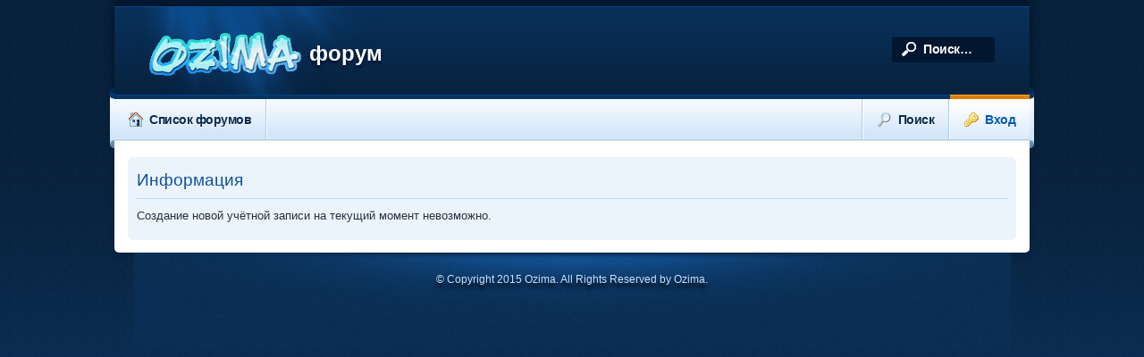

--- FILE ---
content_type: text/html; charset=UTF-8
request_url: http://forum.teos-nw.ru/ucp.php?mode=register&sid=38760d66c9fc13b9525b0292a7832688
body_size: 3080
content:
<!DOCTYPE html PUBLIC "-//W3C//DTD XHTML 1.0 Transitional//EN" "http://www.w3.org/TR/xhtml1/DTD/xhtml1-transitional.dtd">
<html xmlns="http://www.w3.org/1999/xhtml" dir="ltr" lang="ru" xml:lang="ru">
<head>

<meta http-equiv="content-type" content="text/html; charset=UTF-8" />
<meta http-equiv="content-style-type" content="text/css" />
<meta http-equiv="content-language" content="ru" />
<meta http-equiv="imagetoolbar" content="no" />
<meta name="resource-type" content="document" />
<meta name="distribution" content="global" />
<meta name="keywords" content="" />
<meta name="description" content="" />

<title>форум &bull; Личный раздел &bull; Информация</title>



<!--
	phpBB style name: Absolution
	Based on style:   prosilver (this is the default phpBB3 style)
	Original author:  Tom Beddard ( http://www.subBlue.com/ )
	Modified by:      Christian Bullock ( http://www.ChristianBullock.com/ )

-->
    
<script type="text/javascript">
// <![CDATA[
	var jump_page = 'Введите номер страницы, на которую хотите перейти:';
	var on_page = '';
	var per_page = '';
	var base_url = '';
	var style_cookie = 'phpBBstyle';
	var style_cookie_settings = '; path=/; domain=forum.ozima.ru';
	var onload_functions = new Array();
	var onunload_functions = new Array();

	

	/**
	* Find a member
	*/
	function find_username(url)
	{
		popup(url, 760, 570, '_usersearch');
		return false;
	}

	/**
	* New function for handling multiple calls to window.onload and window.unload by pentapenguin
	*/
	window.onload = function()
	{
		for (var i = 0; i < onload_functions.length; i++)
		{
			eval(onload_functions[i]);
		}
	};

	window.onunload = function()
	{
		for (var i = 0; i < onunload_functions.length; i++)
		{
			eval(onunload_functions[i]);
		}
	};

// ]]>
</script>

<script type="text/javascript" src="./styles/Ozima/template/forum_fn.js"></script>

<script type="text/javascript" src="./styles/Ozima/template/jquery-1.7.1.min.js"></script>
<script type="text/javascript" src="./styles/Ozima/template/jquery.tipsy.js"></script>
<script type="text/javascript" src="./styles/Ozima/template/jquery.hoverIntent.min.js"></script>
<script type="text/javascript" src="./styles/Ozima/template/jquery.cookie.js"></script>
<script type="text/javascript" src="./styles/Ozima/template/jquery.collapse.js"></script>

<script type="text/javascript">
// <![CDATA[
$(function(){
    $([window, document]).blur(function(){
        $('ul.drop').css({display: 'none'});
    });
    $("#nav ul li").hoverIntent(function(){
			$(this).children("ul").slideDown();
        },function(){
            $(this).children("ul").slideUp();
    });
});
// ]]>
</script>

<link href="./styles/Ozima/theme/print.css" rel="stylesheet" type="text/css" media="print" title="printonly" />
<link href="./style.php?id=28&amp;lang=ru&amp;sid=447eac7ea680d9a3a12eb8b06900955a" rel="stylesheet" type="text/css" media="screen, projection" />

<link href="./styles/Ozima/theme/normal.css" rel="stylesheet" type="text/css" title="A" />
<link href="./styles/Ozima/theme/medium.css" rel="alternate stylesheet" type="text/css" title="A+" />
<link href="./styles/Ozima/theme/large.css" rel="alternate stylesheet" type="text/css" title="A++" />



<!--[if IE]>
	<link rel="stylesheet" type="text/css" href="./styles/Ozima/theme/ie.css" />
<![endif]-->

<!-- Small Icons --> 
  <link rel="icon" href="favicon.ico" type="image/x-icon">
  <link rel="shortcut icon" href="favicon.ico" type="image/x-icon">

</head>

<body id="phpbb" class="nojs section-ucp ltr">
    <script type="text/javascript">
    // <![CDATA[
    $("body").removeClass("nojs").addClass("js");
    // ]]>
    </script>

<div class="noise">
    <div id="wrap" style="width: 80%;">
    
    <p class="skiplink"><a href="#start_here">Пропустить</a></p>
    <a id="top" name="top" accesskey="t"></a>
    
    <div id="header">
        <div class="float-left">
        
            <h1>
            <table>
            <tr>
            <td>
            <a href="http://forum.teos-nw.online"><img src="./styles/Teos-nw/imageset/site_logo.gif" width="181" height="51" alt="Ozima - Главная" title="Ozima - Главная" /></a>
            </td>
            <td style="font-size: 24px;">
            форум
            </td>
            </tr>
            </table>
            </h1>
        
        </div>
        
        
        <div class="float-right">
            <div class="quicksearch">
                
                    <form action="./search.php?sid=447eac7ea680d9a3a12eb8b06900955a" method="get" id="search">
                        <fieldset>
                            <input name="keywords" id="keywords" type="text" maxlength="128" value="Поиск…" onclick="if(this.value=='Поиск…')this.value='';" onblur="if(this.value=='')this.value='Поиск…';" />
                            <!--<input class="button2" value="Поиск" type="submit" />--><br />
                            <input type="hidden" name="sid" value="447eac7ea680d9a3a12eb8b06900955a" />

                        </fieldset>
                        </form>
                    
                </div>
            </div>
        <div style="clear: both;"></div>
    </div><!-- /header --><div style="clear: both;"></div>
<div id="nav-wrap-left"></div>
<div id="nav-wrap-right"></div>

<div id="nav">
    <ul>

            <li>
                <a href="./index.php?sid=447eac7ea680d9a3a12eb8b06900955a"><img src="./styles/Ozima/theme/images/nav-home.png" width="16" height="16" alt="" />Список форумов</a>
            </li>
            <li class="divider"></li>

        
        
                     	
        	<li class="float-right active">
            	
            		<a href="./ucp.php?mode=login&amp;sid=447eac7ea680d9a3a12eb8b06900955a"><img src="./styles/Ozima/theme/images/key.png" width="16" height="16" alt="" />Вход</a>               
                
            </li>
            <li class="divider float-right"></li>
            
            
                <li class="float-right">
                    <a href="./search.php?sid=447eac7ea680d9a3a12eb8b06900955a"><img src="./styles/Ozima/theme/images/search.png" width="16" height="16" alt="" />Поиск</a>
                                        
                </li>
                <li class="divider float-right"></li>
                  

    </ul>
</div>
    
    <a name="start_here"></a>
    <div id="page-body">
        <div class="contentpadding">
        
        

<div class="panel" id="message">
	<div class="inner"><span class="corners-top"><span></span></span>
	<h2>Информация</h2>
	<p>Создание новой учётной записи на текущий момент невозможно.</p>
	
	<span class="corners-bottom"><span></span></span></div>
</div>

</div>
    
</div><!-- /contentpadding -->



</div><!-- /wrap -->

<div style="clear: both;"></div>

<div class="footer" style='width: 80%;'>
         &copy; Copyright 2015 Ozima. All Rights Reserved by Ozima. 
    
	
</div>


</div><!-- /noise -->

    <script type='text/javascript'>
    // <![CDATA[
       $(function() {
          $('.tip').tipsy({fade: true, gravity: 's'});
       });
    // ]]>
    </script>
<div>
	<a id="bottom" name="bottom" accesskey="z"></a>
	
</div>
</body>
</html>

--- FILE ---
content_type: text/css; charset=UTF-8
request_url: http://forum.teos-nw.ru/style.php?id=28&lang=ru&sid=447eac7ea680d9a3a12eb8b06900955a
body_size: 24008
content:
/*  phpBB3 Style Sheet
    --------------------------------------------------------------
	Style name:			Absolution
	Based on style:	    prosilver (the default phpBB 3.0.x style)		
	Original author:	Tom Beddard ( http://www.subblue.com/ )
	Modified by:		Christian Bullock ( http://www.ChristianBullock.com/ )
    --------------------------------------------------------------
*/

/* General Markup Styles
---------------------------------------- */

* {
	/* Reset browsers default margin, padding and font sizes */
	margin: 0;
	padding: 0;
}

html {
	font-size: 100%;
	/* Always show a scrollbar for short pages - stops the jump when the scrollbar appears. non-IE browsers */
	height: 101%;
}

body {
	/* Text-Sizing with ems: http://www.clagnut.com/blog/348/ */
	font-family: Verdana, Helvetica, Arial, sans-serif;
	color: #828282;
	background-color: #FFFFFF;
	/*font-size: 62.5%;			 This sets the default font size to be equivalent to 10px */
	font-size: 12px;
	margin: 0;
}

h1 {
	/* Forum name */
	font-family: "Trebuchet MS", Arial, Helvetica, sans-serif;
	margin-right: 200px;
	color: #FFFFFF;
	margin-top: 15px;
	font-weight: bold;
	font-size: 2em;
}

h2 {
	/* Forum header titles */
	font-family: "Trebuchet MS", Arial, Helvetica, sans-serif;
	font-weight: normal;
	color: #3f3f3f;
	font-size: 2em;
	margin: 0.8em 0 0.2em 0;
}

h2.solo {
	margin-bottom: 1em;
}

h3 {
	/* Sub-headers (also used as post headers, but defined later) */
	font-family: Arial, Helvetica, sans-serif;
	font-weight: bold;
	text-transform: uppercase;
	border-bottom: 1px solid #CCCCCC;
	margin-bottom: 3px;
	padding-bottom: 2px;
	font-size: 1.05em;
	color: #989898;
	margin-top: 20px;
}

h4 {
	/* Forum and topic list titles */
	font-family: "Trebuchet MS", Verdana, Helvetica, Arial, Sans-serif;
	font-size: 1.3em;
}

p {
	line-height: 1.3em;
	font-size: 1.1em;
	margin-bottom: 1.5em;
}

img {
	border-width: 0;
}

hr {
	/* Also see tweaks.css */
	border: 0 none #FFFFFF;
	border-top: 1px solid #CCCCCC;
	height: 1px;
	margin: 5px 0;
	display: block;
	clear: both;
}

hr.dashed {
	border-top: 1px dashed #CCCCCC;
	margin: 10px 0;
}

hr.divider {
	display: none;
}

p.right {
	text-align: right;
}

/* Main blocks
---------------------------------------- */

#wrap {
	margin: 0 auto;
	padding: 0;
	min-width: 650px;
}

#simple-wrap {
	padding: 6px 10px;
}

#page-body {
	margin: 4px 0;
	clear: both;
}

#page-footer {
	clear: both;
}

#page-footer h3 {
	margin-top: 20px;
}

#logo {
	float: left;
	width: auto;
	padding: 10px 13px 0 10px;
}

a#logo:hover {
	text-decoration: none;
}

/* Search box
--------------------------------------------- */
#search-box {
	color: #FFFFFF;
	position: relative;
	margin-top: 30px;
	margin-right: 5px;
	display: block;
	float: right;
	text-align: right;
	white-space: nowrap; /* For Opera */
}

#search-box #keywords {
	width: 95px;
	background-color: #FFF;
}

#search-box input {
	border: 1px solid #b0b0b0;
}

/* .button1 style defined later, just a few tweaks for the search button version */
#search-box input.button1 {
	padding: 1px 5px;
}

#search-box li {
	text-align: right;
	margin-top: 4px;
}

#search-box img {
	vertical-align: middle;
	margin-right: 3px;
}

/* Site description and logo */
#site-description {
	float: left;
	width: 70%;
}

#site-description h1 {
	margin-right: 0;
}

/* Round cornered boxes and backgrounds
---------------------------------------- */
.headerbar {
	background: #ebebeb none repeat-x 0 0;
	color: #FFFFFF;
	margin-bottom: 4px;
	padding: 0 5px;
}

.navbar {
	background-color: #ebebeb;
	padding: 0 10px;
}

.forabg {
	background: #b1b1b1 none repeat-x 0 0;
	margin-bottom: 4px;
	padding: 0 5px;
	clear: both;
}

.forumbg {
	background: #ebebeb none repeat-x 0 0;
	margin-bottom: 4px;
	padding: 0 5px;
	clear: both;
}

.panel {
	margin-bottom: 4px;
	padding: 0 10px;
	background-color: #f3f3f3;
	color: #3f3f3f;
}

.post {
	padding: 0 10px;
	margin-bottom: 4px;
	background-repeat: no-repeat;
	background-position: 100% 0;
}

.post:target .content {
	color: #000000;
}

.post:target h3 a {
	color: #000000;
}

.bg1	{ background-color: #f7f7f7;}
.bg2	{ background-color: #f2f2f2; }
.bg3	{ background-color: #ebebeb; }

.rowbg {
	margin: 5px 5px 2px 5px;
}

.ucprowbg {
	background-color: #e2e2e2;
}

.fieldsbg {
	/*border: 1px #DBDEE2 solid;*/
	background-color: #eaeaea;
}

span.corners-top, span.corners-bottom, span.corners-top span, span.corners-bottom span {
	font-size: 1px;
	line-height: 1px;
	display: block;
	height: 5px;
	background-repeat: no-repeat;
}

span.corners-top {
	background-image: none;
	background-position: 0 0;
	margin: 0 -5px;
}

span.corners-top span {
	background-image: none;
	background-position: 100% 0;
}

span.corners-bottom {
	background-image: none;
	background-position: 0 100%;
	margin: 0 -5px;
	clear: both;
}

span.corners-bottom span {
	background-image: none;
	background-position: 100% 100%;
}

.headbg span.corners-bottom {
	margin-bottom: -1px;
}

.post span.corners-top, .post span.corners-bottom, .panel span.corners-top, .panel span.corners-bottom, .navbar span.corners-top, .navbar span.corners-bottom {
	margin: 0 -10px;
}

.rules span.corners-top {
	margin: 0 -10px 5px -10px;
}

.rules span.corners-bottom {
	margin: 5px -10px 0 -10px;
}

/* Horizontal lists
----------------------------------------*/
ul.linklist {
	display: block;
	margin: 0;
}

ul.linklist li {
	display: block;
	list-style-type: none;
	float: left;
	width: auto;
	margin-right: 5px;
	font-size: 1.1em;
	line-height: 2.2em;
}

ul.linklist li.rightside, p.rightside {
	float: right;
	margin-right: 0;
	margin-left: 5px;
	text-align: right;
}

ul.navlinks {
	padding-bottom: 1px;
	margin-bottom: 1px;
	border-bottom: 1px solid #FFFFFF;
	font-weight: bold;
}

ul.leftside {
	float: left;
	margin-left: 0;
	margin-right: 5px;
	text-align: left;
}

ul.rightside {
	float: right;
	margin-left: 5px;
	margin-right: -5px;
	text-align: right;
}

/* Table styles
----------------------------------------*/
table.table1 {
	/* See tweaks.css */
}

#ucp-main table.table1 {
	padding: 2px;
}

table.table1 thead th {
	font-weight: normal;
	text-transform: uppercase;
	color: #FFFFFF;
	line-height: 1.3em;
	font-size: 1em;
	padding: 0 0 4px 3px;
}

table.table1 thead th span {
	padding-left: 7px;
}

table.table1 tbody tr {
	border: 1px solid #cfcfcf;
}

table.table1 tbody tr:hover, table.table1 tbody tr.hover {
	background-color: #f6f6f6;
	color: #000;
}

table.table1 td {
	color: #6a6a6a;
	font-size: 1.1em;
}

table.table1 tbody td {
	padding: 5px;
	border-top: 1px solid #FAFAFA;
}

table.table1 tbody th {
	padding: 5px;
	border-bottom: 1px solid #000000;
	text-align: left;
	color: #333333;
	background-color: #FFFFFF;
}

/* Specific column styles */
table.table1 .name		{ text-align: left; }
table.table1 .posts		{ text-align: center !important; width: 7%; }
table.table1 .joined	{ text-align: left; width: 15%; }
table.table1 .active	{ text-align: left; width: 15%; }
table.table1 .mark		{ text-align: center; width: 7%; }
table.table1 .info		{ text-align: left; width: 30%; }
table.table1 .info div	{ width: 100%; white-space: normal; overflow: hidden; }
table.table1 .autocol	{ line-height: 2em; white-space: nowrap; }
table.table1 thead .autocol { padding-left: 1em; }

table.table1 span.rank-img {
	float: right;
	width: auto;
}

table.info td {
	padding: 3px;
}

table.info tbody th {
	padding: 3px;
	text-align: right;
	vertical-align: top;
	color: #000000;
	font-weight: normal;
}

.forumbg table.table1 {
		margin: 0;
}

.forumbg-table > .inner {
	margin: 0 -1px;
}

.forumbg-table > .inner > span.corners-top {
	margin: 0 -4px -1px -4px;
}

.forumbg-table > .inner > span.corners-bottom {
	margin: -1px -4px 0 -4px;
}

/* Misc layout styles
---------------------------------------- */
/* column[1-2] styles are containers for two column layouts 
   Also see tweaks.css */
.column1 {
	float: left;
	clear: left;
	width: 49%;
}

.column2 {
	float: right;
	clear: right;
	width: 49%;
}

/* General classes for placing floating blocks */
.left-box {
	float: left;
	width: auto;
	text-align: left;
}

.right-box {
	float: right;
	width: auto;
	text-align: right;
}

dl.details {
	/*font-family: "Lucida Grande", Verdana, Helvetica, Arial, sans-serif;*/
	font-size: 1.1em;
}

dl.details dt {
	float: left;
	clear: left;
	width: 30%;
	text-align: right;
	color: #000000;
	display: block;
}

dl.details dd {
	margin-left: 0;
	padding-left: 5px;
	margin-bottom: 5px;
	color: #828282;
	float: left;
	width: 65%;
}

/* Pagination
---------------------------------------- */
.pagination {
	height: 1%; /* IE tweak (holly hack) */
	width: auto;
	text-align: right;
	margin-top: 5px;
	float: right;
}

.pagination span.page-sep {
	display: none;
}

li.pagination {
	margin-top: 0;
}

.pagination strong, .pagination b {
	font-weight: normal;
}

.pagination span strong {
	padding: 0 2px;
	margin: 0 2px;
	font-weight: normal;
	color: #FFFFFF;
	background-color: #bfbfbf;
	border: 1px solid #bfbfbf;
	font-size: 0.9em;
}

.pagination span a, .pagination span a:link, .pagination span a:visited, .pagination span a:active {
	font-weight: normal;
	text-decoration: none;
	color: #747474;
	margin: 0 2px;
	padding: 0 2px;
	background-color: #eeeeee;
	border: 1px solid #bababa;
	font-size: 0.9em;
	line-height: 1.5em;
}

.pagination span a:hover {
	border-color: #d2d2d2;
	background-color: #d2d2d2;
	color: #FFF;
	text-decoration: none;
}

.pagination img {
	vertical-align: middle;
}

/* Pagination in viewforum for multipage topics */
.row .pagination {
	display: block;
	float: right;
	width: auto;
	margin-top: 0;
	padding: 1px 0 1px 15px;
	font-size: 0.9em;
	background: none 0 50% no-repeat;
}

.row .pagination span a, li.pagination span a {
	background-color: #FFFFFF;
}

.row .pagination span a:hover, li.pagination span a:hover {
	background-color: #d2d2d2;
}

/* Miscellaneous styles
---------------------------------------- */
#forum-permissions {
	float: right;
	width: auto;
	padding-left: 5px;
	margin-left: 5px;
	margin-top: 10px;
	text-align: right;
}

.copyright {
	padding: 5px;
	text-align: center;
	color: #555555;
}

.small {
	font-size: 0.9em !important;
}

.titlespace {
	margin-bottom: 15px;
}

.headerspace {
	margin-top: 20px;
}

.error {
	color: #bcbcbc;
	font-weight: bold;
	font-size: 1em;
}

.reported {
	background-color: #f7f7f7;
}

li.reported:hover {
	background-color: #ececec;
}

div.rules {
	background-color: #ececec;
	color: #bcbcbc;
	padding: 0 10px;
	margin: 10px 0;
	font-size: 1.1em;
}

div.rules ul, div.rules ol {
	margin-left: 20px;
}

p.rules {
	background-color: #ececec;
	background-image: none;
	padding: 5px;
}

p.rules img {
	vertical-align: middle;
	padding-top: 5px;
}

p.rules a {
	vertical-align: middle;
	clear: both;
}

#top {
	position: absolute;
	top: -20px;
}

.clear {
	display: block;
	clear: both;
	font-size: 1px;
	line-height: 1px;
	background: transparent;
}
/* Link Styles
---------------------------------------- */

/* Links adjustment to correctly display an order of rtl/ltr mixed content */
a {
	direction: ltr;
	unicode-bidi: embed;
}

a:link	{ color: #898989; text-decoration: none; }
a:visited	{ color: #898989; text-decoration: none; }
a:hover	{ color: #d3d3d3; text-decoration: underline; }
a:active	{ color: #d2d2d2; text-decoration: none; }

/* Coloured usernames */
.username-coloured {
	font-weight: bold;
	display: inline !important;
	padding: 0 !important;
}

/* Links on gradient backgrounds */
#search-box a:link, .navbg a:link, .forumbg .header a:link, .forabg .header a:link, th a:link {
	color: #FFFFFF;
	text-decoration: none;
}

#search-box a:visited, .navbg a:visited, .forumbg .header a:visited, .forabg .header a:visited, th a:visited {
	color: #FFFFFF;
	text-decoration: none;
}

#search-box a:hover, .navbg a:hover, .forumbg .header a:hover, .forabg .header a:hover, th a:hover {
	color: #ffffff;
	text-decoration: underline;
}

#search-box a:active, .navbg a:active, .forumbg .header a:active, .forabg .header a:active, th a:active {
	color: #ffffff;
	text-decoration: none;
}

/* Links for forum/topic lists */
a.forumtitle {
	font-family: "Trebuchet MS", Helvetica, Arial, Sans-serif;
	font-size: 1.2em;
	font-weight: bold;
	color: #898989;
	text-decoration: none;
}

/* a.forumtitle:visited { color: #898989; } */

a.forumtitle:hover {
	color: #bcbcbc;
	text-decoration: underline;
}

a.forumtitle:active {
	color: #898989;
}

a.topictitle {
	font-family: "Trebuchet MS", Helvetica, Arial, Sans-serif;
	font-size: 1.2em;
	font-weight: bold;
	color: #898989;
	text-decoration: none;
}

/* a.topictitle:visited { color: #d2d2d2; } */

a.topictitle:hover {
	color: #bcbcbc;
	text-decoration: underline;
}

a.topictitle:active {
	color: #898989;
}

/* Post body links */
.postlink {
	text-decoration: none;
	color: #d2d2d2;
	border-bottom: 1px solid #d2d2d2;
	padding-bottom: 0;
}

/* .postlink:visited { color: #bdbdbd; } */

.postlink:active {
	color: #d2d2d2;
}

.postlink:hover {
	background-color: #f6f6f6;
	text-decoration: none;
	color: #404040;
}

.signature a, .signature a:visited, .signature a:hover, .signature a:active {
	border: none;
	text-decoration: underline;
	background-color: transparent;
}

/* Profile links */
.postprofile a:link, .postprofile a:visited, .postprofile dt.author a {
	font-weight: bold;
	color: #898989;
	text-decoration: none;
}

.postprofile a:hover, .postprofile dt.author a:hover {
	text-decoration: underline;
	color: #d3d3d3;
}


/* CSS spec requires a:link, a:visited, a:hover and a:active rules to be specified in this order. */
/* See http://www.phpbb.com/bugs/phpbb3/59685 */
.postprofile a:active {
	font-weight: bold;
	color: #898989;
	text-decoration: none;
}


/* Profile searchresults */	
.search .postprofile a {
	color: #898989;
	text-decoration: none; 
	font-weight: normal;
}

.search .postprofile a:hover {
	color: #d3d3d3;
	text-decoration: underline; 
}

/* Back to top of page */
.back2top {
	clear: both;
	height: 11px;
	text-align: right;
}

a.top {
	background: none no-repeat top left;
	text-decoration: none;
	width: 11px;
	height: 11px;
	display: block;
	float: right;
	overflow: hidden;
	letter-spacing: 1000px;
	text-indent: 11px;
}

a.top2 {
	background: none no-repeat 0 50%;
	text-decoration: none;
	padding-left: 15px;
}

/* Arrow links  */
a.up		{ background: none no-repeat left center; }
a.down		{ background: none no-repeat right center; }
a.left		{ background: none no-repeat 3px 60%; }
a.right		{ background: none no-repeat 95% 60%; }

a.up, a.up:link, a.up:active, a.up:visited {
	padding-left: 10px;
	text-decoration: none;
	border-bottom-width: 0;
}

a.up:hover {
	background-position: left top;
	background-color: transparent;
}

a.down, a.down:link, a.down:active, a.down:visited {
	padding-right: 10px;
}

a.down:hover {
	background-position: right bottom;
	text-decoration: none;
}

a.left, a.left:active, a.left:visited {
	padding-left: 12px;
}

a.left:hover {
	color: #d2d2d2;
	text-decoration: none;
	background-position: 0 60%;
}

a.right, a.right:active, a.right:visited {
	padding-right: 12px;
}

a.right:hover {
	color: #d2d2d2;
	text-decoration: none;
	background-position: 100% 60%;
}

/* invisible skip link, used for accessibility  */
.skiplink {
	position: absolute;
	left: -999px;
	width: 990px;
}

/* Feed icon in forumlist_body.html */
a.feed-icon-forum {
	float: right;
	margin: 3px;
}
/* Content Styles
---------------------------------------- */

ul.topiclist {
	display: block;
	list-style-type: none;
	margin: 0;
}

ul.forums {
	background: #f9f9f9 none repeat-x 0 0;
}

ul.topiclist li {
	display: block;
	list-style-type: none;
	color: #777777;
	margin: 0;
}

ul.topiclist dl {
	position: relative;
}

ul.topiclist li.row dl {
	padding: 2px 0;
}

ul.topiclist dt {
	display: block;
	float: left;
	width: 50%;
	font-size: 1.1em;
	padding-left: 5px;
	padding-right: 5px;
}

ul.topiclist dd {
	display: block;
	float: left;
	border-left: 1px solid #FFFFFF;
	padding: 4px 0;
}

ul.topiclist dfn {
	/* Labels for post/view counts */
	position: absolute;
	left: -999px;
	width: 990px;
}

ul.topiclist li.row dt a.subforum {
	background-image: none;
	background-position: 0 50%;
	background-repeat: no-repeat;
	position: relative;
	white-space: nowrap;
	padding: 0 0 0 12px;
}

.forum-image {
	float: left;
	padding-top: 5px;
	margin-right: 5px;
}

li.row {
	border-top: 1px solid #FFFFFF;
	border-bottom: 1px solid #8f8f8f;
}

li.row strong {
	font-weight: normal;
	color: #000000;
}

li.row:hover dd {
	border-left-color: #CCCCCC;
}

li.header dt, li.header dd {
	line-height: 1em;
	border-left-width: 0;
	margin: 2px 0 4px 0;
	color: #FFFFFF;
	padding-top: 11px;
	padding-bottom: 10px;
	font-size: 1em;
	font-family: Arial, Helvetica, sans-serif;
	text-transform: uppercase;
}

li.header dt {
	font-weight: bold;
}

li.header dd {
	margin-left: 1px;
}

li.header dl.icon {
	min-height: 0;
}

li.header dl.icon dt {
	/* Tweak for headers alignment when folder icon used */
	padding-left: 0;
	padding-right: 50px;
}

/* Forum list column styles */
dl.icon {
	min-height: 35px;
	background-position: 10px 50%;		/* Position of folder icon */
	background-repeat: no-repeat;
}

dl.icon dt {
	padding-left: 55px;					/* Space for folder icon */
	background-repeat: no-repeat;
	background-position: 5px 95%;		/* Position of topic icon */
}

dd.posts, dd.topics, dd.views {
	width: 8%;
	text-align: center;
	line-height: 2.2em;
	font-size: 1.2em;
}

/* List in forum description */
dl.icon dt ol,
dl.icon dt ul {
	list-style-position: inside;
	margin-left: 1em;
}

dl.icon dt li {
	display: list-item;
	list-style-type: inherit;
}

dd.lastpost {
	width: 25%;
	font-size: 1.1em;
}

dd.redirect {
	font-size: 1.1em;
	line-height: 2.5em;
}

dd.moderation {
	font-size: 1.1em;
}

dd.lastpost span, ul.topiclist dd.searchby span, ul.topiclist dd.info span, ul.topiclist dd.time span, dd.redirect span, dd.moderation span {
	display: block;
	padding-left: 5px;
}

dd.time {
	width: auto;
	line-height: 200%;
	font-size: 1.1em;
}

dd.extra {
	width: 12%;
	line-height: 200%;
	text-align: center;
	font-size: 1.1em;
}

dd.mark {
	float: right !important;
	width: 9%;
	text-align: center;
	line-height: 200%;
	font-size: 1.2em;
}

dd.info {
	width: 30%;
}

dd.option {
	width: 15%;
	line-height: 200%;
	text-align: center;
	font-size: 1.1em;
}

dd.searchby {
	width: 47%;
	font-size: 1.1em;
	line-height: 1em;
}

ul.topiclist dd.searchextra {
	margin-left: 5px;
	padding: 0.2em 0;
	font-size: 1.1em;
	color: #333333;
	border-left: none;
	clear: both;
	width: 98%;
	overflow: hidden;
}

/* Container for post/reply buttons and pagination */
.topic-actions {
	margin-bottom: 3px;
	font-size: 1.1em;
	height: 28px;
	min-height: 28px;
}
div[class].topic-actions {
	height: auto;
}

/* Post body styles
----------------------------------------*/
.postbody {
	padding: 0;
	line-height: 1.48em;
	color: #333333;
	width: 76%;
	float: right;
	clear: both;
}

.postbody .ignore {
	font-size: 1.1em;
}

.postbody h3.first {
	/* The first post on the page uses this */
	font-size: 1.7em;
}

.postbody h3 {
	/* Postbody requires a different h3 format - so change it here */
	font-size: 1.5em;
	padding: 2px 0 0 0;
	margin: 0 0 0.3em 0 !important;
	text-transform: none;
	border: none;
	font-family: "Trebuchet MS", Verdana, Helvetica, Arial, sans-serif;
	line-height: 125%;
}

.postbody h3 img {
	/* Also see tweaks.css */
	vertical-align: bottom;
}

.postbody .content {
	font-size: 1.1em;
}

.search .postbody {
	width: 68%
}

/* Topic review panel
----------------------------------------*/
#review {
	margin-top: 2em;
}

#topicreview {
	padding-right: 5px;
	overflow: auto;
	height: 300px;
}

#topicreview .postbody {
	width: auto;
	float: none;
	margin: 0;
	height: auto;
}

#topicreview .post {
	height: auto;
}

#topicreview h2 {
	border-bottom-width: 0;
}

.post-ignore .postbody {
	display: none;
}

/* MCP Post details
----------------------------------------*/
#post_details
{
	/* This will only work in IE7+, plus the others */
	overflow: auto;
	max-height: 300px;
}

#expand
{
	clear: both;
}

/* Content container styles
----------------------------------------*/
.content {
	min-height: 3em;
	overflow: hidden;
	line-height: 1.4em;
	color: #333333;
	padding-bottom: 1px;
}

.content h2, .panel h2 {
	font-weight: normal;
	color: #989898;
	border-bottom: 1px solid #CCCCCC;
	font-size: 1.6em;
	margin-top: 0.5em;
	margin-bottom: 0.5em;
	padding-bottom: 0.5em;
}

.panel h3 {
	margin: 0.5em 0;
}

.panel p {
	margin-bottom: 1em;
	line-height: 1.4em;
}

.content p {
	margin-bottom: 1em;
	line-height: 1.4em;
}

dl.faq {
	font-size: 1.1em;
	margin-top: 1em;
	margin-bottom: 2em;
	line-height: 1.4em;
}

dl.faq dt {
	font-weight: bold;
	color: #333333;
}

.content dl.faq {
	font-size: 1.2em;
	margin-bottom: 0.5em;
}

.content li {
	list-style-type: inherit;
}

.content ul, .content ol {
	margin-bottom: 1em;
	margin-left: 3em;
}

.posthilit {
	background-color: #f3f3f3;
	color: #BCBCBC;
	padding: 0 2px 1px 2px;
}

.announce, .unreadpost {
	/* Highlight the announcements & unread posts box */
	border-left-color: #BCBCBC;
	border-right-color: #BCBCBC;
}

/* Post author */
p.author {
	margin: 0 15em 0.6em 0;
	padding: 0 0 5px 0;
	font-family: Verdana, Helvetica, Arial, sans-serif;
	font-size: 1em;
	line-height: 1.2em;
}

/* Post signature */
.signature {
	margin-top: 1.5em;
	padding-top: 0.2em;
	font-size: 1.1em;
	border-top: 1px solid #CCCCCC;
	clear: left;
	line-height: 140%;
	overflow: hidden;
	width: 100%;
}

dd .signature {
	margin: 0;
	padding: 0;
	clear: none;
	border: none;
}

.signature li {
	list-style-type: inherit;
}

.signature ul, .signature ol {
	margin-bottom: 1em;
	margin-left: 3em;
}

/* Post noticies */
.notice {
	width: auto;
	margin-top: 1.5em;
	padding-top: 0.2em;
	font-size: 1em;
	border-top: 1px dashed #CCCCCC;
	clear: left;
	line-height: 130%;
}

/* Jump to post link for now */
ul.searchresults {
	list-style: none;
	text-align: right;
	clear: both;
}

/* BB Code styles
----------------------------------------*/
/* Quote block */
blockquote {
	background: #ebebeb none 6px 8px no-repeat;
	border: 1px solid #dbdbdb;
	font-size: 0.95em;
	margin: 0.5em 1px 0 9px;
	overflow: hidden;
	padding: 5px;
}

blockquote blockquote {
	/* Nested quotes */
	background-color: #bababa;
	font-size: 1em;
	margin: 0.5em 1px 0 15px;	
}

blockquote blockquote blockquote {
	/* Nested quotes */
	background-color: #e4e4e4;
}

blockquote cite {
	/* Username/source of quoter */
	font-style: normal;
	font-weight: bold;
	margin-left: 20px;
	display: block;
	font-size: 0.9em;
}

blockquote cite cite {
	font-size: 1em;
}

blockquote.uncited {
	padding-top: 25px;
}

/* Code block */
dl.codebox {
	padding: 3px;
	background-color: #FFFFFF;
	border: 1px solid #d8d8d8;
	font-size: 1em;
}

dl.codebox dt {
	text-transform: uppercase;
	border-bottom: 1px solid #CCCCCC;
	margin-bottom: 3px;
	font-size: 0.8em;
	font-weight: bold;
	display: block;
}

blockquote dl.codebox {
	margin-left: 0;
}

dl.codebox code {
	/* Also see tweaks.css */
	overflow: auto;
	display: block;
	height: auto;
	max-height: 200px;
	white-space: normal;
	padding-top: 5px;
	font: 0.9em Monaco, "Andale Mono","Courier New", Courier, mono;
	line-height: 1.3em;
	color: #8b8b8b;
	margin: 2px 0;
}

.syntaxbg		{ color: #FFFFFF; }
.syntaxcomment	{ color: #000000; }
.syntaxdefault	{ color: #bcbcbc; }
.syntaxhtml		{ color: #000000; }
.syntaxkeyword	{ color: #585858; }
.syntaxstring	{ color: #a7a7a7; }

/* Attachments
----------------------------------------*/
.attachbox {
	float: left;
	width: auto; 
	margin: 5px 5px 5px 0;
	padding: 6px;
	background-color: #FFFFFF;
	border: 1px dashed #d8d8d8;
	clear: left;
}

.pm-message .attachbox {
	background-color: #f3f3f3;
}

.attachbox dt {
	font-family: Arial, Helvetica, sans-serif;
	text-transform: uppercase;
}

.attachbox dd {
	margin-top: 4px;
	padding-top: 4px;
	clear: left;
	border-top: 1px solid #d8d8d8;
}

.attachbox dd dd {
	border: none;
}

.attachbox p {
	line-height: 110%;
	color: #666666;
	font-weight: normal;
	clear: left;
}

.attachbox p.stats
{
	line-height: 110%;
	color: #666666;
	font-weight: normal;
	clear: left;
}

.attach-image {
	margin: 3px 0;
	width: 100%;
	max-height: 350px;
	overflow: auto;
}

.attach-image img {
	border: 1px solid #999999;
/*	cursor: move; */
	cursor: default;
}

/* Inline image thumbnails */
div.inline-attachment dl.thumbnail, div.inline-attachment dl.file {
	display: block;
	margin-bottom: 4px;
}

div.inline-attachment p {
	font-size: 100%;
}

dl.file {
	font-family: Verdana, Arial, Helvetica, sans-serif;
	display: block;
}

dl.file dt {
	text-transform: none;
	margin: 0;
	padding: 0;
	font-weight: bold;
	font-family: Verdana, Arial, Helvetica, sans-serif;
}

dl.file dd {
	color: #666666;
	margin: 0;
	padding: 0;	
}

dl.thumbnail img {
	padding: 3px;
	border: 1px solid #666666;
	background-color: #FFF;
}

dl.thumbnail dd {
	color: #666666;
	font-style: italic;
	font-family: Verdana, Arial, Helvetica, sans-serif;
}

.attachbox dl.thumbnail dd {
	font-size: 100%;
}

dl.thumbnail dt a:hover {
	background-color: #EEEEEE;
}

dl.thumbnail dt a:hover img {
	border: 1px solid #d2d2d2;
}

/* Post poll styles
----------------------------------------*/
fieldset.polls {
	font-family: "Trebuchet MS", Verdana, Helvetica, Arial, sans-serif;
}

fieldset.polls dl {
	margin-top: 5px;
	border-top: 1px solid #e2e2e2;
	padding: 5px 0 0 0;
	line-height: 120%;
	color: #666666;
}

fieldset.polls dl.voted {
	font-weight: bold;
	color: #000000;
}

fieldset.polls dt {
	text-align: left;
	float: left;
	display: block;
	width: 30%;
	border-right: none;
	padding: 0;
	margin: 0;
	font-size: 1.1em;
}

fieldset.polls dd {
	float: left;
	width: 10%;
	border-left: none;
	padding: 0 5px;
	margin-left: 0;
	font-size: 1.1em;
}

fieldset.polls dd.resultbar {
	width: 50%;
}

fieldset.polls dd input {
	margin: 2px 0;
}

fieldset.polls dd div {
	text-align: right;
	font-family: Arial, Helvetica, sans-serif;
	color: #FFFFFF;
	font-weight: bold;
	padding: 0 2px;
	overflow: visible;
	min-width: 2%;
}

.pollbar1 {
	background-color: #aaaaaa;
	border-bottom: 1px solid #747474;
	border-right: 1px solid #747474;
}

.pollbar2 {
	background-color: #bebebe;
	border-bottom: 1px solid #8c8c8c;
	border-right: 1px solid #8c8c8c;
}

.pollbar3 {
	background-color: #D1D1D1;
	border-bottom: 1px solid #aaaaaa;
	border-right: 1px solid #aaaaaa;
}

.pollbar4 {
	background-color: #e4e4e4;
	border-bottom: 1px solid #bebebe;
	border-right: 1px solid #bebebe;
}

.pollbar5 {
	background-color: #f8f8f8;
	border-bottom: 1px solid #D1D1D1;
	border-right: 1px solid #D1D1D1;
}

/* Poster profile block
----------------------------------------*/
.postprofile {
	/* Also see tweaks.css */
	margin: 5px 0 10px 0;
	min-height: 80px;
	color: #666666;
	border-right: 1px solid #FFFFFF;
	width: 22%;
	float: left;
	display: inline;
}
.pm .postprofile {
	border-right: 1px solid #DDDDDD;
}

.postprofile dd, .postprofile dt {
	line-height: 1.2em;
	margin-left: 8px;
}

.postprofile strong {
	font-weight: normal;
	color: #000000;
}

.avatar {
	border: none;
	margin-bottom: 3px;
}

.online {
	background-image: none;
	background-position: 100% 0;
	background-repeat: no-repeat;
}

/* Poster profile used by search*/
.search .postprofile {
	width: 30%;
}

/* pm list in compose message if mass pm is enabled */
dl.pmlist dt {
	width: 60% !important;
}

dl.pmlist dt textarea {
	width: 95%;
}

dl.pmlist dd {
	margin-left: 61% !important;
	margin-bottom: 2px;
}
/* Button Styles
---------------------------------------- */

/* Rollover buttons
   Based on: http://wellstyled.com/css-nopreload-rollovers.html
----------------------------------------*/
.buttons {
	float: left;
	width: auto;
	height: auto;
}

/* Rollover state */
.buttons div {
	float: left;
	margin: 0 5px 0 0;
	background-position: 0 100%;
}

/* Rolloff state */
.buttons div a {
	display: block;
	width: 100%;
	height: 100%;
	background-position: 0 0;
	position: relative;
	overflow: hidden;
}

/* Hide <a> text and hide off-state image when rolling over (prevents flicker in IE) */
/*.buttons div span		{ display: none; }*/
/*.buttons div a:hover	{ background-image: none; }*/
.buttons div span			{ position: absolute; width: 100%; height: 100%; cursor: pointer;}
.buttons div a:hover span	{ background-position: 0 100%; }

/* Big button images */
.reply-icon span	{ background: transparent none 0 0 no-repeat; }
.post-icon span		{ background: transparent none 0 0 no-repeat; }
.locked-icon span	{ background: transparent none 0 0 no-repeat; }
.pmreply-icon span	{ background: none 0 0 no-repeat; }
.newpm-icon span 	{ background: none 0 0 no-repeat; }
.forwardpm-icon span 	{ background: none 0 0 no-repeat; }

/* Set big button dimensions */
.buttons div.reply-icon		{ width: 118px; height: 34px; }
.buttons div.post-icon		{ width: 118px; height: 34px; }
.buttons div.locked-icon	{ width: 118px; height: 34px; }
.buttons div.pmreply-icon	{ width: 118px; height: 34px; }
.buttons div.newpm-icon		{ width: 118px; height: 34px; }
.buttons div.forwardpm-icon	{ width: 118px; height: 34px; }

/* Sub-header (navigation bar)
--------------------------------------------- */
a.print, a.sendemail, a.fontsize {
	display: block;
	overflow: hidden;
	height: 18px;
	text-indent: -5000px;
	text-align: left;
	background-repeat: no-repeat;
}

a.print {
	background-image: none;
	width: 22px;
}

a.sendemail {
	background-image: none;
	width: 22px;
}

a.fontsize {
	background-image: none;
	background-position: 0 -1px;
	width: 29px;
}

a.fontsize:hover {
	background-position: 0 -20px;
	text-decoration: none;
}

/* Icon images
---------------------------------------- */
.sitehome, .icon-faq, .icon-members, .icon-home, .icon-ucp, .icon-register, .icon-logout,
.icon-bookmark, .icon-bump, .icon-subscribe, .icon-unsubscribe, .icon-pages, .icon-search {
	background-position: 0 50%;
	background-repeat: no-repeat;
	background-image: none;
	padding: 1px 0 0 17px;
}

/* Poster profile icons
----------------------------------------*/
ul.profile-icons {
	padding-top: 10px;
	list-style: none;
}

/* Rollover state */
ul.profile-icons li {
	float: left;
	margin: 0 6px 3px 0;
	background-position: 0 100%;
}

/* Rolloff state */
ul.profile-icons li a {
	display: block;
	width: 100%;
	height: 100%;
	background-position: 0 0;
}

/* Hide <a> text and hide off-state image when rolling over (prevents flicker in IE) */
ul.profile-icons li span { display:none; }
ul.profile-icons li a:hover { background: none; }

/* Positioning of moderator icons */
.postbody ul.profile-icons {
	float: right;
	width: auto;
	padding: 0;
}

.postbody ul.profile-icons li {
	margin: 0 3px;
}

/* Profile & navigation icons */
.email-icon, .email-icon a		{ background: none top left no-repeat; }
.aim-icon, .aim-icon a			{ background: none top left no-repeat; }
.yahoo-icon, .yahoo-icon a		{ background: none top left no-repeat; }
.web-icon, .web-icon a			{ background: none top left no-repeat; }
.msnm-icon, .msnm-icon a			{ background: none top left no-repeat; }
.icq-icon, .icq-icon a			{ background: none top left no-repeat; }
.jabber-icon, .jabber-icon a		{ background: none top left no-repeat; }
.pm-icon, .pm-icon a				{ background: none top left no-repeat; }
.quote-icon, .quote-icon a		{ background: none top left no-repeat; }

/* Moderator icons */
.report-icon, .report-icon a		{ background: none top left no-repeat; }
.warn-icon, .warn-icon a			{ background: none top left no-repeat; }
.edit-icon, .edit-icon a			{ background: none top left no-repeat; }
.delete-icon, .delete-icon a		{ background: none top left no-repeat; }
.info-icon, .info-icon a			{ background: none top left no-repeat; }

/* Set profile icon dimensions */
ul.profile-icons li.email-icon		{ width: 20px; height: 20px; }
ul.profile-icons li.aim-icon	{ width: 20px; height: 20px; }
ul.profile-icons li.yahoo-icon	{ width: 20px; height: 20px; }
ul.profile-icons li.web-icon	{ width: 20px; height: 20px; }
ul.profile-icons li.msnm-icon	{ width: 20px; height: 20px; }
ul.profile-icons li.icq-icon	{ width: 20px; height: 20px; }
ul.profile-icons li.jabber-icon	{ width: 20px; height: 20px; }
ul.profile-icons li.pm-icon		{ width: 28px; height: 20px; }
ul.profile-icons li.quote-icon	{ width: 105px; height: 22px; }
ul.profile-icons li.report-icon	{ width: 118px; height: 22px; }
ul.profile-icons li.edit-icon	{ width: 126px; height: 22px; }
ul.profile-icons li.delete-icon	{ width: 84px; height: 22px; }
ul.profile-icons li.info-icon	{ width: 112px; height: 22px; }
ul.profile-icons li.warn-icon	{ width: 137px; height: 22px; }

/* Fix profile icon default margins */
ul.profile-icons li.edit-icon	{ margin: 0 3px 0 3px; }
ul.profile-icons li.quote-icon	{ margin: 0 0 0 10px; }
ul.profile-icons li.info-icon, ul.profile-icons li.report-icon	{ margin: 0 3px 0 0; }
/* Control Panel Styles
---------------------------------------- */


/* Main CP box
----------------------------------------*/
#cp-menu {
	float:left;
	width: 19%;
	margin-top: 1em;
	margin-bottom: 5px;
}

#cp-main {
	float: left;
	width: 81%;
}

#cp-main .content {
	padding: 0;
}

#cp-main h3, #cp-main hr, #cp-menu hr {
	border-color: #bfbfbf;
}

#cp-main .panel p {
	font-size: 1.1em;
}

#cp-main .panel ol {
	margin-left: 2em;
	font-size: 1.1em;
}

#cp-main .panel li.row {
	border-bottom: 1px solid #cbcbcb;
	border-top: 1px solid #F9F9F9;
}

ul.cplist {
	margin-bottom: 5px;
	border-top: 1px solid #cbcbcb;
}

#cp-main .panel li.header dd, #cp-main .panel li.header dt {
	color: #000000;
	margin-bottom: 2px;
}

#cp-main table.table1 {
	margin-bottom: 1em;
}

#cp-main table.table1 thead th {
	color: #333333;
	font-weight: bold;
	border-bottom: 1px solid #333333;
	padding: 5px;
}

#cp-main table.table1 tbody th {
	font-style: italic;
	background-color: transparent !important;
	border-bottom: none;
}

#cp-main .pagination {
	float: right;
	width: auto;
	padding-top: 1px;
}

#cp-main .postbody p {
	font-size: 1.1em;
}

#cp-main .pm-message {
	border: 1px solid #e2e2e2;
	margin: 10px 0;
	background-color: #FFFFFF;
	width: auto;
	float: none;
}

.pm-message h2 {
	padding-bottom: 5px;
}

#cp-main .postbody h3, #cp-main .box2 h3 {
	margin-top: 0;
}

#cp-main .buttons {
	margin-left: 0;
}

#cp-main ul.linklist {
	margin: 0;
}

/* MCP Specific tweaks */
.mcp-main .postbody {
	width: 100%;
}

.tabs-container h2 {
	float: left;
	margin-bottom: 0px;
}

.tabs-container #minitabs {
	float: right;
	margin-top: 19px;
}

.tabs-container:after {
	display: block;
	clear: both;
	content: '';
}

/* CP tabbed menu
----------------------------------------*/
#tabs {
	line-height: normal;
	margin: 20px 0 -1px 7px;
	min-width: 570px;
}

#tabs ul {
	margin:0;
	padding: 0;
	list-style: none;
}

#tabs li {
	display: inline;
	margin: 0;
	padding: 0;
	font-size: 1em;
	font-weight: bold;
}

#tabs a {
	float: left;
	background: none no-repeat 0% -35px;
	margin: 0 1px 0 0;
	padding: 0 0 0 5px;
	text-decoration: none;
	position: relative;
	cursor: pointer;
}

#tabs a span {
	float: left;
	display: block;
	background: none no-repeat 100% -35px;
	padding: 6px 10px 6px 5px;
	color: #828282;
	white-space: nowrap;
}

#tabs a:hover span {
	color: #bcbcbc;
}

#tabs .activetab a {
	background-position: 0 0;
	border-bottom: 1px solid #ebebeb;
}

#tabs .activetab a span {
	background-position: 100% 0;
	padding-bottom: 7px;
	color: #333333;
}

#tabs a:hover {
	background-position: 0 -70px;
}

#tabs a:hover span {
	background-position:100% -70px;
}

#tabs .activetab a:hover {
	background-position: 0 0;
}

#tabs .activetab a:hover span {
	color: #000000;
	background-position: 100% 0;
}

/* Mini tabbed menu used in MCP
----------------------------------------*/
#minitabs {
	line-height: normal;
	margin: -20px 7px 0 0;
}

#minitabs ul {
	margin:0;
	padding: 0;
	list-style: none;
}

#minitabs li {
	display: block;
	float: right;
	padding: 0 10px 4px 10px;
	font-size: 1em;
	font-weight: bold;
	background-color: #f2f2f2;
	margin-left: 2px;
}

#minitabs a {
}

#minitabs a:hover {
	text-decoration: none;
}

#minitabs li.activetab {
	background-color: #F9F9F9;
}

#minitabs li.activetab a, #minitabs li.activetab a:hover {
	color: #333333;
}

/* UCP navigation menu
----------------------------------------*/
/* Container for sub-navigation list */
#navigation {
	width: 100%;
	padding-top: 36px;
}

#navigation ul {
	list-style:none;
}

/* Default list state */
#navigation li {
	margin: 1px 0;
	padding: 0;
	font-weight: bold;
	display: inline;
}

/* Link styles for the sub-section links */
#navigation a {
	display: block;
	padding: 5px;
	margin: 1px 0;
	text-decoration: none;
	font-weight: bold;
	color: #333;
	background: #cfcfcf none repeat-y 100% 0;
}

#navigation a:hover {
	text-decoration: none;
	background-color: #c6c6c6;
	color: #bcbcbc;
	background-image: none;
}

#navigation #active-subsection a {
	display: block;
	color: #d3d3d3;
	background-color: #F9F9F9;
	background-image: none;
}

#navigation #active-subsection a:hover {
	color: #d3d3d3;
}

/* Preferences pane layout
----------------------------------------*/
#cp-main h2 {
	border-bottom: none;
	padding: 0;
	margin-left: 10px;
	color: #333333;
}

#cp-main .panel {
	background-color: #F9F9F9;
}

#cp-main .pm {
	background-color: #FFFFFF;
}

#cp-main span.corners-top, #cp-menu span.corners-top {
	background-image: none;
}

#cp-main span.corners-top span, #cp-menu span.corners-top span {
	background-image: none;
}

#cp-main span.corners-bottom, #cp-menu span.corners-bottom {
	background-image: none;
}

#cp-main span.corners-bottom span, #cp-menu span.corners-bottom span {
	background-image: none;
}

/* Topicreview */
#cp-main .panel #topicreview span.corners-top, #cp-menu .panel #topicreview span.corners-top {
	background-image: none;
}

#cp-main .panel #topicreview span.corners-top span, #cp-menu .panel #topicreview span.corners-top span {
	background-image: none;
}

#cp-main .panel #topicreview span.corners-bottom, #cp-menu .panel #topicreview span.corners-bottom {
	background-image: none;
}

#cp-main .panel #topicreview span.corners-bottom span, #cp-menu .panel #topicreview span.corners-bottom span {
	background-image: none;
}

/* Friends list */
.cp-mini {
	background-color: #f9f9f9;
	padding: 0 5px;
	margin: 10px 15px 10px 5px;
}

.cp-mini span.corners-top, .cp-mini span.corners-bottom {
	margin: 0 -5px;
}

dl.mini dt {
	font-weight: bold;
	color: #676767;
}

dl.mini dd {
	padding-top: 4px;
}

.friend-online {
	font-weight: bold;
}

.friend-offline {
	font-style: italic;
}

/* PM Styles
----------------------------------------*/
#pm-menu {
	line-height: 2.5em;
}

/* PM panel adjustments */
.reply-all a.left {
	background-position: 3px 60%;
}

.reply-all a.left:hover {
	background-position: 0px 60%;
}

.reply-all {
	font-size: 11px;
	padding-top: 5px;
}

/* PM Message history */
.current {
	color: #999999;
}

/* Defined rules list for PM options */
ol.def-rules {
	padding-left: 0;
}

ol.def-rules li {
	line-height: 180%;
	padding: 1px;
}

/* PM marking colours */
.pmlist li.bg1 {
	padding: 0 3px;
}

.pmlist li.bg2 {
	padding: 0 3px;
}

.pmlist li.pm_message_reported_colour, .pm_message_reported_colour {
	border-left-color: #bcbcbc;
	border-right-color: #bcbcbc;
}

.pmlist li.pm_marked_colour, .pm_marked_colour {
	padding: 0;
	border: solid 3px #ffffff;
	border-width: 0 3px;
}

.pmlist li.pm_replied_colour, .pm_replied_colour {
	padding: 0;
	border: solid 3px #c2c2c2;
	border-width: 0 3px;	
}

.pmlist li.pm_friend_colour, .pm_friend_colour {
	padding: 0;
	border: solid 3px #bdbdbd;
	border-width: 0 3px;
}

.pmlist li.pm_foe_colour, .pm_foe_colour {
	padding: 0;
	border: solid 3px #000000;
	border-width: 0 3px;
}

.pm-legend {
	border-left-width: 10px;
	border-left-style: solid;
	border-right-width: 0;
	margin-bottom: 3px;
	padding-left: 3px;
}

/* Avatar gallery */
#gallery label {
	position: relative;
	float: left;
	margin: 10px;
	padding: 5px;
	width: auto;
	background: #FFFFFF;
	border: 1px solid #CCC;
	text-align: center;
}

#gallery label:hover {
	background-color: #EEE;
}
/* Form Styles
---------------------------------------- */

/* General form styles
----------------------------------------*/
fieldset {
	border-width: 0;
	font-family: Verdana, Helvetica, Arial, sans-serif;
	font-size: 1.1em;
}

input {
	font-weight: normal;
	cursor: pointer;
	vertical-align: middle;
	padding: 0 3px;
	font-family: Verdana, Helvetica, Arial, sans-serif;
}

select {
	font-family: Verdana, Helvetica, Arial, sans-serif;
	font-weight: normal;
	cursor: pointer;
	vertical-align: middle;
	border: 1px solid #666666;
	padding: 1px;
	background-color: #FAFAFA;
	font-size: 1em;
}

option {
	padding-right: 1em;
}

option.disabled-option {
	color: graytext;
}

textarea {
	font-family: "Lucida Grande", Verdana, Helvetica, Arial, sans-serif;
	width: 60%;
	padding: 2px;
	font-size: 1em;
	line-height: 1.4em;
}

label {
	cursor: default;
	padding-right: 5px;
}

label input {
	vertical-align: middle;
}

label img {
	vertical-align: middle;
}

/* Definition list layout for forms
---------------------------------------- */
fieldset dl {
	padding: 4px 0;
}

fieldset dt {
	float: left;	
	width: 40%;
	text-align: left;
	display: block;
}

fieldset dd {
	margin-left: 41%;
	vertical-align: top;
	margin-bottom: 3px;
}

/* Specific layout 1 */
fieldset.fields1 dt {
	width: 15em;
	border-right-width: 0;
}

fieldset.fields1 dd {
	margin-left: 15em;
	border-left-width: 0;
}

fieldset.fields1 {
	background-color: transparent;
}

fieldset.fields1 div {
	margin-bottom: 3px;
}

/* Set it back to 0px for the reCaptcha divs: PHPBB3-9587 */
fieldset.fields1 #recaptcha_widget_div div {
	margin-bottom: 0;
}

/* Specific layout 2 */
fieldset.fields2 dt {
	width: 15em;
	border-right-width: 0;
}

fieldset.fields2 dd {
	margin-left: 16em;
	border-left-width: 0;
}

/* Form elements */
dt label {
	font-weight: bold;
	text-align: left;
}

dd label {
	white-space: nowrap;
	color: #333;
}

dd input, dd textarea {
	margin-right: 3px;
}

dd select {
	width: auto;
}

dd textarea {
	width: 85%;
}

/* Hover effects */
fieldset dl:hover dt label {
	color: #000000;
}

fieldset.fields2 dl:hover dt label {
	color: inherit;
}

#timezone {
	width: 95%;
}

* html #timezone {
	width: 50%;
}

/* Quick-login on index page */
fieldset.quick-login {
	margin-top: 5px;
}

fieldset.quick-login input {
	width: auto;
}

fieldset.quick-login input.inputbox {
	width: 15%;
	vertical-align: middle;
	margin-right: 5px;
	background-color: #f3f3f3;
}

fieldset.quick-login label {
	white-space: nowrap;
	padding-right: 2px;
}

/* Display options on viewtopic/viewforum pages  */
fieldset.display-options {
	text-align: center;
	margin: 3px 0 5px 0;
}

fieldset.display-options label {
	white-space: nowrap;
	padding-right: 2px;
}

fieldset.display-options a {
	margin-top: 3px;
}

/* Display actions for ucp and mcp pages */
fieldset.display-actions {
	text-align: right;
	line-height: 2em;
	white-space: nowrap;
	padding-right: 1em;
}

fieldset.display-actions label {
	white-space: nowrap;
	padding-right: 2px;
}

fieldset.sort-options {
	line-height: 2em;
}

/* MCP forum selection*/
fieldset.forum-selection {
	margin: 5px 0 3px 0;
	float: right;
}

fieldset.forum-selection2 {
	margin: 13px 0 3px 0;
	float: right;
}

/* Jumpbox */
fieldset.jumpbox {
	text-align: right;
	margin-top: 15px;
	height: 2.5em;
}

fieldset.quickmod {
	width: 50%;
	float: right;
	text-align: right;
	height: 2.5em;
}

/* Submit button fieldset */
fieldset.submit-buttons {
	text-align: center;
	vertical-align: middle;
	margin: 5px 0;
}

fieldset.submit-buttons input {
	vertical-align: middle;
	padding-top: 3px;
	padding-bottom: 3px;
}

/* Posting page styles
----------------------------------------*/

/* Buttons used in the editor */
#format-buttons {
	margin: 15px 0 2px 0;
}

#format-buttons input, #format-buttons select {
	vertical-align: middle;
}

/* Main message box */
#message-box {
	width: 80%;
}

#message-box textarea {
	font-family: "Trebuchet MS", Verdana, Helvetica, Arial, sans-serif;
	width: 450px;
	height: 270px;
	min-width: 100%;
	max-width: 100%;
	font-size: 1.2em;
	color: #333333;
}

/* Emoticons panel */
#smiley-box {
	width: 18%;
	float: right;
}

#smiley-box img {
	margin: 3px;
}

/* Input field styles
---------------------------------------- */
.inputbox {
	background-color: #FFFFFF;
	border: 1px solid #c0c0c0;
	color: #333333;
	padding: 2px;
	cursor: text;
}

input.inputbox	{ width: 85%; }
input.medium	{ width: 50%; }
input.narrow	{ width: 25%; }
input.tiny		{ width: 125px; }

textarea.inputbox {
	width: 85%;
}

.autowidth {
	width: auto !important;
}

/* Form button styles
---------------------------------------- */

input.disabled {
	font-weight: normal;
	color: #666666;
}

/* Topic and forum Search */
.search-box {
	margin-top: 3px;
	margin-left: 5px;
	float: left;
}

.search-box input {
}

input.search {
	background-image: none;
	background-repeat: no-repeat;
	background-position: left 1px;
	padding-left: 17px;
}

.full { width: 95%; }
.medium { width: 50%;}
.narrow { width: 25%;}
.tiny { width: 10%;}
/* Style Sheet Tweaks

These style definitions are mainly IE specific 
tweaks required due to its poor CSS support.
-------------------------------------------------*/

* html table, * html select, * html input { font-size: 100%; }
* html hr { margin: 0; }
* html span.corners-top, * html span.corners-bottom { background-image: url("./styles/Ozima/theme/images/corners_left.gif"); }
* html span.corners-top span, * html span.corners-bottom span { background-image: url("./styles/Ozima/theme/images/corners_right.gif"); }

table.table1 {
	width: 99%;		/* IE < 6 browsers */
	/* Tantek hack */
	voice-family: "\"}\"";
	voice-family: inherit;
	width: 100%;
}
html>body table.table1 { width: 100%; }	/* Reset 100% for opera */

* html ul.topiclist li { position: relative; }
* html .postbody h3 img { vertical-align: middle; }

/* Form styles */
html>body dd label input { vertical-align: text-bottom; }	/* Align checkboxes/radio buttons nicely */

* html input.button1, * html input.button2 {
	padding-bottom: 0;
	margin-bottom: 1px;
}

/* Misc layout styles */
* html .column1, * html .column2 { width: 45%; }

/* Nice method for clearing floated blocks without having to insert any extra markup (like spacer above)
   From http://www.positioniseverything.net/easyclearing.html 
#tabs:after, #minitabs:after, .post:after, .navbar:after, fieldset dl:after, ul.topiclist dl:after, ul.linklist:after, dl.polls:after {
	content: "."; 
	display: block; 
	height: 0; 
	clear: both; 
	visibility: hidden;
}*/

.clearfix, #tabs, #minitabs, fieldset dl, ul.topiclist dl, dl.polls {
	height: 1%;
	overflow: hidden;
}

/* viewtopic fix */
* html .post {
	height: 25%;
	overflow: hidden;
}

/* navbar fix */
* html .clearfix, * html .navbar, ul.linklist {
	height: 4%;
	overflow: hidden;
}

/* Simple fix so forum and topic lists always have a min-height set, even in IE6
	From http://www.dustindiaz.com/min-height-fast-hack */
dl.icon {
	min-height: 35px;
	height: auto !important;
	height: 35px;
}

* html li.row dl.icon dt {
	height: 35px;
	overflow: visible;
}

* html #search-box {
	width: 25%;
}

/* Correctly clear floating for details on profile view */
*:first-child+html dl.details dd {
	margin-left: 30%;
	float: none;
}

* html dl.details dd {
	margin-left: 30%;
	float: none;
}

/* Headerbar height fix for IE7 and below */
* html #site-description p {
	margin-bottom: 1.0em;
}

*:first-child+html #site-description p {
	margin-bottom: 1.0em;
}

/* #minitabs fix for IE */
.tabs-container {
	zoom: 1;
}

#minitabs {
	white-space: nowrap;
	*min-width: 50%;
}
/*  	
--------------------------------------------------------------
Colours and backgrounds for common.css
-------------------------------------------------------------- */

html, body {
	color: #15375c;
	background: url("./styles/Ozima/theme/images/bodybg.gif") repeat-x left top #093059;
	font-family: "Verdana", Tahoma, Geneva, sans-serif;
	height: 100% !important;
}

h1 {
	color: #FFFFFF;
}

h2 {
	color: #28313F;
	font-family: Arial, Helvetica, sans-serif;
	font-size: 20px;
	font-weight: bold;
}

h3 {
	border-bottom-color: #BAD7F1;
	font-family: Arial, Helvetica, sans-serif;
	font-size: 16px;
	font-weight: normal;
	text-transform: none;
	color: #115098;
}

hr {
	border-color: #FFFFFF;
	border-top-color: #BAD7F1;
}

hr.dashed {
	border-top-color: #CCCCCC;
}

/* Search box
--------------------------------------------- */

#search-box {
	color: #FFFFFF;
}

#search-box #keywords {
	background-color: #FFF;
}

#search-box input {
	border-color: #0075B0;
}

/* Round cornered boxes and backgrounds
---------------------------------------- */
.headerbar {
	background-color: #12A3EB;
	background-image: url("./styles/Ozima/theme/images/bg_header.gif");
	color: #FFFFFF;
}

.navbar {
	background-color: #cadceb;
}

.forabg, .forumbg {
	background-color: #0c2535;
	background-image: url("./styles/Ozima/theme/images/cathead.gif");
	background-repeat: no-repeat;
}

.panel {
	background-color: #EBF4FC;
	color: #28313F;
}

.post:target .content {
	color: #000000;
}

.post:target h3 a {
	color: #000000;
}

.bg1	{ background-color: #ECF3F7;}
.bg2	{ background-color: #EBF4FC;}
.bg3	{ background-color: #CADCEB;}

.ucprowbg {
	background-color: #DCDEE2;
}

.fieldsbg {
	background-color: #E7E8EA;
}

span.corners-top {
	background-image: url("./styles/Ozima/theme/images/corners_left.png");
}

span.corners-top span {
	background-image: url("./styles/Ozima/theme/images/corners_right.png");
}

span.corners-bottom {
	background-image: url("./styles/Ozima/theme/images/corners_left.png");
}

span.corners-bottom span {
	background-image: url("./styles/Ozima/theme/images/corners_right.png");
}

/* Horizontal lists
----------------------------------------*/

ul.navlinks {
	border-bottom-color: #FFFFFF;
}

/* Table styles
----------------------------------------*/
table.table1 thead th {
	color: #FFFFFF;
}

table.table1 tbody tr {
	border-color: #BFC1CF;
}

table.table1 tbody tr:hover, table.table1 tbody tr.hover {
	background-color: #CFE1F6;
	color: #000;
}

table.table1 td {
	color: #536482;
}

table.table1 tbody td {
	border-top-color: #FAFAFA;
}

table.table1 tbody th {
	border-bottom-color: #000000;
	color: #333333;
	background-color: #FFFFFF;
}

table.info tbody th {
	color: #000000;
}

/* Misc layout styles
---------------------------------------- */
dl.details dt {
	color: #000000;
}

dl.details dd {
	color: #536482;
}

.sep {
	color: #1198D9;
}

/* Pagination

---------------------------------------- */



.pagination span a, .pagination span a:link, .pagination span a:visited, .pagination span a:active {

	color: #095c9b;

	background-color: #f1f7fb;

	border-color: #bbd2e1;

	padding:  3px 7px;

	font-family: Arial, Helvetica, sans-serif;

	font-size: 11px;

	font-weight: bold;

}



.pagination span strong, .pagination span a:hover  {

	color: #095c9b;

	background-color: #d5e7f7;

	border-color: #bbd2e1;

	padding: 3px 7px;

	font-family: Arial, Helvetica, sans-serif;

	font-size: 11px;

	font-weight: bold;

}



/* Pagination in viewforum for multipage topics */

.row .pagination {

	background-image: url("./styles/Ozima/theme/images/icon_pages.gif");

}



.row .pagination span a, li.pagination span a {

	background-color: #FFFFFF;

}



.row .pagination span a:hover, li.pagination span a:hover {

	background-color: #d5e7f7;

}




/* Miscellaneous styles
---------------------------------------- */

.copyright {
	color: #555555;
}

.error {
	color: #BC2A4D;
}

.reported {
	background-color: #F7ECEF;
}

li.reported:hover {
	background-color: #ECD5D8 !important;
}
.sticky, .announce {
	/* you can add a background for stickies and announcements*/
}

div.rules {
	background-color: #ffffcc;
	color: #000000; font-size: 14px;
	background-image: url("./styles/Ozima/theme/images/warning-icon.png");
	background-repeat: no-repeat;
	background-position: 10px 5px;
	min-height: 50px;
	padding-left: 70px; padding-top: 10px;
	border: 1px solid #ffde5b;
	border-bottom: 4px solid #ffde5b;
}

div.mini-rules {
	background-color: #ffffcc;
	color: #000000; font-size: 12px;
	background-image: url("./styles/Ozima/theme/images/warning-icon-mini.png");
	background-repeat: no-repeat;
	background-position: 7px 7px;
	min-height: 20px;
	padding-left: 30px; padding-top: 8px;
	border: 1px solid #ffde5b;
	font-weight: bold;
	margin-top: 3px;
}

div.rules h3 {font-size: 14px; padding: 0; margin: 0; text-decoration: underline; border: none; text-transform: none; color: #000000; margin-bottom: 3px;}

p.rules {
	background-color: #ECD5D8;
	background-image: none;
}

/*  	
--------------------------------------------------------------
Colours and backgrounds for links.css
-------------------------------------------------------------- */

a:link	{ color: #105289; }
a:visited	{ color: #105289; }
a:hover	{ color: #0081ec; }
a:active	{ color: #081C28; }

/* Links on gradient backgrounds */
#search-box a:link, .navbg a:link, .forumbg .header a:link, .forabg .header a:link, th a:link {
	color: #FFFFFF;
}

#search-box a:visited, .navbg a:visited, .forumbg .header a:visited, .forabg .header a:visited, th a:visited {
	color: #FFFFFF;
}

#search-box a:hover, .navbg a:hover, .forumbg .header a:hover, .forabg .header a:hover, th a:hover {
	color: #A8D8FF;
}

#search-box a:active, .navbg a:active, .forumbg .header a:active, .forabg .header a:active, th a:active {
	color: #C8E6FF;
}

/* Links for forum/topic lists */
a.forumtitle, a.forumtitle:active, a.topictitle, a.topictitle:active {
	color: #0658b0;
	font-weight: bold;
	font-family: Arial, Helvetica, sans-serif;
	font-size: 16px;
}

a.forumtitle:hover, a.topictitle:hover {
	text-decoration: none;
	color: #0081ec;
}




/* Post body links */
.postlink {
	color: #368AD2;
	border-bottom-color: #368AD2;
}

.postlink:visited {
	color: #5D8FBD;
	border-bottom-color: #5D8FBD;
}

.postlink:active {
	color: #368AD2;
}

.postlink:hover {
	color: #0D4473;
	text-decoration: none !important;
	border: none;
	background: none !important;
}

.signature a, .signature a:visited, .signature a:hover, .signature a:active {
	background-color: transparent;
}

/* Profile links */
.postprofile a:link, .postprofile a:visited, .postprofile dt.author a {
	color: #105289;
}

.postprofile a:hover, .postprofile a:active, .postprofile dt.author a:hover, .postprofile dt.author a:active {
	color: #D31141;
}

/* Profile searchresults */	
.search .postprofile a {
	color: #105289;
}

.search .postprofile a:hover, .search .postprofile a:active {
	color: #D31141;
}

/* Back to top of page */
a.top {
	background-image: url("./styles/Ozima/imageset/icon_back_top.gif");
}

a.top2 {
	background-image: url("./styles/Ozima/imageset/icon_back_top.gif");
}

/* Arrow links  */
a.up		{ background-image: url("./styles/Ozima/theme/images/arrow_up.gif") }
a.down		{ background-image: url("./styles/Ozima/theme/images/arrow_down.gif") }
a.left		{ background-image: url("./styles/Ozima/theme/images/arrow_left.gif") }
a.right		{ background-image: url("./styles/Ozima/theme/images/arrow_right.gif") }

a.up:hover {
	background-color: transparent;
}

a.left:hover {
	color: #368AD2;
}

a.right:hover {
	color: #368AD2;
}


/*  	
--------------------------------------------------------------
Colours and backgrounds for content.css
-------------------------------------------------------------- */

ul.forums {
	background-color: #eef5f9;
}

ul.topiclist li {
	color: #4C5D77;
}

ul.topiclist dd {
	border-left: none;
}

.rtl ul.topiclist dd {
	border-right-color: #fff;
	border-left-color: transparent;
}

ul.topiclist li.row dt a.subforum.read {
	background-image: url("./styles/Ozima/imageset/subforum_read.gif");
}

ul.topiclist li.row dt a.subforum.unread {
	background-image: url("./styles/Ozima/imageset/subforum_unread.gif");
}

li.row {
	border-top: none;
	border-bottom-color: #d5e4fb;
	background-color: #fbfdff;
	background-image: url("./styles/Ozima/theme/images/row.gif");
	background-repeat: repeat-x;
	background-position: bottom;
}

li.row strong {
	color: #000000;
}

li.header dt, li.header dd {
	color: #FFFFFF;
}

/* Forum list column styles */
ul.topiclist dd.searchextra {
	color: #333333;
}

/* Post body styles
----------------------------------------*/
.postbody {
	color: #333333;
}

/* Content container styles
----------------------------------------*/
.content {
	color: #333333;
}

.content h2, .panel h2 {
	color: #115098;
	border-bottom-color: #BAD7F1;
}

dl.faq dt {
	color: #333333;
}

.posthilit {
	background-color: #F3BFCC;
	color: #BC2A4D;
}

/* Post signature */
.signature {
	border-top-color: #CCCCCC;
	margin-top: 10px !important;
	padding-bottom: 5px;
	font-family: "Segoe UI", Tahoma, Geneva, sans-serif;
	font-size: 12px;
	color: #294f6a;
}

/* Post noticies */
.notice {
	border-top-color:  #CCCCCC;
	font-size: 10px;
}

/* BB Code styles
----------------------------------------*/
/* Quote block */
blockquote {
	background-color: #eff8ff;
	background-image: url("./styles/Ozima/theme/images/quote_icon.png");
	border-color:#77a8ce;
	-moz-border-radius: 5px;
	-webkit-border-radius: 5px;
}

.rtl blockquote {
	background-image: url("./styles/Ozima/theme/images/quote_rtl.gif");
}

blockquote blockquote {
	/* Nested quotes */
	background-color:#e7f4fe;
}

blockquote blockquote blockquote {
	/* Nested quotes */
	background-color: #d5ecfe;
}

/* Code block */
dl.codebox {
	background-color: #eff8ff;
	border-color: #77a8ce;
	-moz-border-radius: 5px;
	-webkit-border-radius: 5px;
}

dl.codebox dt {
	border-bottom-color:  #CCCCCC;
}

dl.codebox code {
	color: #004276;
}

.syntaxbg		{ color: #FFFFFF; }
.syntaxcomment	{ color: #FF8000; }
.syntaxdefault	{ color: #0000BB; }
.syntaxhtml		{ color: #000000; }
.syntaxkeyword	{ color: #007700; }
.syntaxstring	{ color: #DD0000; }

/* Attachments
----------------------------------------*/
.attachbox {
	background-color: #FFFFFF;
	border-color:  #C9D2D8;
	font-size: 10px;
}

.pm-message .attachbox {
	background-color: #F2F3F3;
}

.attachbox dd {
	border-top-color: #C9D2D8;
}

.attachbox p {
	color: #666666;
}

.attachbox p.stats {
	color: #666666;
}

.attach-image img {
	border-color: #999999;
}

/* Inline image thumbnails */

dl.file dd {
	color: #666666;
}

dl.thumbnail img {
	border-color: #666666;
	background-color: #FFFFFF;
}

dl.thumbnail dd {
	color: #666666;
}

dl.thumbnail dt a:hover {
	background-color: #EEEEEE;
}

dl.thumbnail dt a:hover img {
	border-color: #368AD2;
}

/* Post poll styles
----------------------------------------*/

fieldset.polls dl {
	border-top-color: #DCDEE2;
	color: #666666;
}

fieldset.polls dl.voted {
	color: #000000;
}

fieldset.polls dd div {
	color: #FFFFFF;
}

.rtl .pollbar1, .rtl .pollbar2, .rtl .pollbar3, .rtl .pollbar4, .rtl .pollbar5 {
	border-right-color: transparent;
}

.pollbar5 {
	background-color: #0aa3ef;
	border: none;
	-moz-border-radius: 3px;
	-webkit-border-radius: 5px;
	text-shadow: 1px 1px 2px #000000;
}

.pollbar4 {
	background-color: #0482c0;
	border: none;
	-moz-border-radius: 3px;
	-webkit-border-radius: 5px;
	text-shadow: 1px 1px 2px #000000;
}

.pollbar3 {
	background-color: #035c87;
	border: none;
	-moz-border-radius: 3px;
	-webkit-border-radius: 5px;
	text-shadow: 1px 1px 2px #000000;
}

.pollbar2 {
	background-color: #023f5d;
	border: none;
	-moz-border-radius: 3px;
	-webkit-border-radius: 5px;
	text-shadow: 1px 1px 2px #000000;
}

.pollbar1 {
	background-color: #022537;
	border: none;
	-moz-border-radius: 3px;
	-webkit-border-radius: 5px;
	text-shadow: 1px 1px 2px #000000;
}

/* Poster profile block
----------------------------------------*/
.postprofile {
	color: #666666;
	border-left-color: #FFFFFF;
	font-size: 11px;
}

.rtl .postprofile {
	border-right-color: #FFFFFF;
	border-left-color: transparent;
}

.pm .postprofile {
	border-left-color: #DDDDDD;
}

.rtl .pm .postprofile {
	border-right-color: #DDDDDD;
	border-left-color: transparent;
}

.postprofile strong {
	color: #000000;
}

.online {
	background-image: url("./styles/Ozima/imageset/ru/icon_user_online.png");
	background-repeat: no-repeat;
	margin-top: -5px;
}

.online dt {
   margin-top: 5px;
}

/*  	
--------------------------------------------------------------
Colours and backgrounds for buttons.css
-------------------------------------------------------------- */

/* Big button images */
.reply-icon span	{ background-image: url("./styles/Ozima/imageset/ru/button_topic_reply.gif"); }
.post-icon span		{ background-image: url("./styles/Ozima/imageset/ru/button_topic_new.gif"); }
.locked-icon span	{ background-image: url("./styles/Ozima/imageset/ru/button_topic_locked.gif"); }
.pmreply-icon span	{ background-image: url("./styles/Ozima/imageset/ru/button_pm_reply.gif") ;}
.newpm-icon span 	{ background-image: url("./styles/Ozima/imageset/ru/button_pm_new.gif") ;}
.forwardpm-icon span	{ background-image: url("./styles/Ozima/imageset/ru/button_pm_forward.gif") ;}

a.print {
	background-image: url("./styles/Ozima/theme/images/icon_print.gif");
}

a.sendemail {
	background-image: url("./styles/Ozima/theme/images/icon_sendemail.gif");
}

a.fontsize {
	background-image: url("./styles/Ozima/theme/images/icon_fontsize.gif");
}

/* Icon images
---------------------------------------- */
.sitehome						{ background-image: url("./styles/Ozima/theme/images/icon_home.gif"); }
.icon-faq						{ background-image: url("./styles/Ozima/theme/images/icon_faq.gif"); }
.icon-members					{ background-image: url("./styles/Ozima/theme/images/icon_members.gif"); }
.icon-home						{ background-image: url("./styles/Ozima/theme/images/icon_home.gif"); }
.icon-ucp						{ background-image: url("./styles/Ozima/theme/images/icon_ucp.gif"); }
.icon-register					{ background-image: url("./styles/Ozima/theme/images/icon_register.gif"); }
.icon-logout					{ background-image: url("./styles/Ozima/theme/images/icon_logout.gif"); }
.icon-bookmark					{ background-image: url("./styles/Ozima/theme/images/icon_bookmark.gif"); }
.icon-bump						{ background-image: url("./styles/Ozima/theme/images/icon_bump.gif"); }
.icon-subscribe					{ background-image: url("./styles/Ozima/theme/images/icon_subscribe.gif"); }
.icon-unsubscribe				{ background-image: url("./styles/Ozima/theme/images/icon_unsubscribe.gif"); }
.icon-pages						{ background-image: url("./styles/Ozima/theme/images/icon_pages.gif"); }
.icon-search					{ background-image: url("./styles/Ozima/theme/images/icon_search.gif"); }

/* Profile & navigation icons */
.email-icon, .email-icon a		{ background-image: url("./styles/Ozima/imageset/icon_contact_email.gif"); }
.aim-icon, .aim-icon a			{ background-image: url("./styles/Ozima/imageset/icon_contact_aim.gif"); }
.yahoo-icon, .yahoo-icon a		{ background-image: url("./styles/Ozima/imageset/icon_contact_yahoo.gif"); }
.web-icon, .web-icon a			{ background-image: url("./styles/Ozima/imageset/icon_contact_www.gif"); }
.msnm-icon, .msnm-icon a			{ background-image: url("./styles/Ozima/imageset/icon_contact_msnm.gif"); }
.icq-icon, .icq-icon a			{ background-image: url("./styles/Ozima/imageset/icon_contact_icq.gif"); }
.jabber-icon, .jabber-icon a		{ background-image: url("./styles/Ozima/imageset/icon_contact_jabber.gif"); }
.pm-icon, .pm-icon a				{ background-image: url("./styles/Ozima/imageset/ru/icon_contact_pm.gif"); }
.quote-icon, .quote-icon a		{ background-image: url("./styles/Ozima/imageset/ru/icon-quote.png"); }

/* Moderator icons */
.report-icon, .report-icon a		{ background-image: url("./styles/Ozima/imageset/ru/icon-report.png"); }
.edit-icon, .edit-icon a			{ background-image: url("./styles/Ozima/imageset/ru/icon-edit.png"); }
.delete-icon, .delete-icon a		{ background-image: url("./styles/Ozima/imageset/ru/icon-delete.png"); }
.info-icon, .info-icon a			{ background-image: url("./styles/Ozima/imageset/ru/icon-info.png"); }
.warn-icon, .warn-icon a			{ background-image: url("./styles/Ozima/imageset/ru/icon-warn.png"); } /* Need updated warn icon */

/*  	
--------------------------------------------------------------
Colours and backgrounds for cp.css
-------------------------------------------------------------- */

/* Main CP box
----------------------------------------*/

#cp-main h3, #cp-main hr, #cp-menu hr {
	border-color: #A4B3BF;
}

#cp-main .panel li.row {
	border-bottom-color: #B5C1CB;
	border-top-color: #F9F9F9;
}

ul.cplist {
	border-top-color: #B5C1CB;
}

#cp-main .panel li.header dd, #cp-main .panel li.header dt {
	color: #000000;
}

#cp-main table.table1 thead th {
	color: #333333;
	border-bottom-color: #333333;
}

#cp-main .pm-message {
	border-color: #DBDEE2;
	background-color: #FFFFFF;
}

/* CP tabbed menu
----------------------------------------*/
#tabs a {
	background-image: url("./styles/Ozima/theme/images/bg_tabs1.gif");
	font-size: 12px;
}

#tabs a span {
	background-image: url("./styles/Ozima/theme/images/bg_tabs2.gif");
	color: #536482;
}

#tabs a:hover span {
	color: #BC2A4D;
}

#tabs .activetab a {
	border-bottom-color: #CADCEB;
}

#tabs .activetab a span {
	color: #333333;
}

#tabs .activetab a:hover span {
	color: #000000;
}

/* Mini tabbed menu used in MCP
----------------------------------------*/
#minitabs li {
	background-color: #E1EBF2;
}

#minitabs li.activetab {
	background-color: #F9F9F9;
}

#minitabs li.activetab a, #minitabs li.activetab a:hover {
	color: #333333;
}

/* UCP navigation menu
----------------------------------------*/

/* Link styles for the sub-section links */
#navigation a {
	color: #333;
	background-color: #B2C2CF;
	background-image: url("./styles/Ozima/theme/images/bg_menu.gif");
}

.rtl #navigation a {
	background-image: url("./styles/Ozima/theme/images/bg_menu_rtl.gif");
	background-position: 0 100%;
}

#navigation a:hover {
	background-image: none;
	background-color: #aabac6;
	color: #BC2A4D;
}

#navigation #active-subsection a {
	color: #D31141;
	background-color: #F9F9F9;
	background-image: none;
}

#navigation #active-subsection a:hover {
	color: #D31141;
}

/* Preferences pane layout
----------------------------------------*/
#cp-main h2 {
	color: #333333;
}

#cp-main .panel {
	background-color: #F9F9F9;
}

#cp-main .pm {
	background-color: #FFFFFF;
}

#cp-main span.corners-top, #cp-menu span.corners-top {
	background-image: url("./styles/Ozima/theme/images/corners_left2.gif");
}

#cp-main span.corners-top span, #cp-menu span.corners-top span {
	background-image: url("./styles/Ozima/theme/images/corners_right2.gif");
}

#cp-main span.corners-bottom, #cp-menu span.corners-bottom {
	background-image: url("./styles/Ozima/theme/images/corners_left2.gif");
}

#cp-main span.corners-bottom span, #cp-menu span.corners-bottom span {
	background-image: url("./styles/Ozima/theme/images/corners_right2.gif");
}

/* Topicreview */
#cp-main .panel #topicreview span.corners-top, #cp-menu .panel #topicreview span.corners-top {
	background-image: url("./styles/Ozima/theme/images/corners_left.gif");
}

#cp-main .panel #topicreview span.corners-top span, #cp-menu .panel #topicreview span.corners-top span {
	background-image: url("./styles/Ozima/theme/images/corners_right.gif");
}

#cp-main .panel #topicreview span.corners-bottom, #cp-menu .panel #topicreview span.corners-bottom {
	background-image: url("./styles/Ozima/theme/images/corners_left.gif");
}

#cp-main .panel #topicreview span.corners-bottom span, #cp-menu .panel #topicreview span.corners-bottom span {
	background-image: url("./styles/Ozima/theme/images/corners_right.gif");
}

/* Friends list */
.cp-mini {
	background-color: #eef5f9;
}

dl.mini dt {
	color: #425067;
}

/* PM Styles
----------------------------------------*/
/* PM Message history */
.current {
	color: #000000 !important;
}

/* PM marking colours */
.pmlist li.pm_message_reported_colour, .pm_message_reported_colour {
	border-left-color: #BC2A4D;
	border-right-color: #BC2A4D;
}

.pmlist li.pm_marked_colour, .pm_marked_colour {
	border-color: #FF6600;
}

.pmlist li.pm_replied_colour, .pm_replied_colour {
	border-color: #A9B8C2;
}

.pmlist li.pm_friend_colour, .pm_friend_colour {
	border-color: #5D8FBD;
}

.pmlist li.pm_foe_colour, .pm_foe_colour {
	border-color: #000000;
}

/* Avatar gallery */
#gallery label {
	background-color: #FFFFFF;
	border-color: #CCC;
}

#gallery label:hover {
	background-color: #EEE;
}

/*  	
--------------------------------------------------------------
Colours and backgrounds for forms.css
-------------------------------------------------------------- */

/* General form styles
----------------------------------------*/
select {
	border-color: #666666;
	background-color: #FAFAFA;
	color: #000;
}

option.disabled-option {
	color: graytext;
}

/* Definition list layout for forms
---------------------------------------- */
dd label {
	color: #333;
}

/* Hover effects */
fieldset dl:hover dt label {
	color: #000000;
}

fieldset.fields2 dl:hover dt label {
	color: inherit;
}

/* Quick-login on index page */
fieldset.quick-login input.inputbox {
	background-color: #F2F3F3;
}

/* Posting page styles
----------------------------------------*/

#message-box textarea {
	color: #333333;
	font-size: 12px;
	font-family: Verdana, Geneva, sans-serif
}

/* Input field styles
---------------------------------------- */
.inputbox {
	background-color: #FFFFFF; 
	border-color: #B4BAC0;
	color: #333333;
}


input.disabled {
	color: #666666;
}
/* Custom CSS Styles for Absolution
--------------------------------------------- */
#header {
	width: 100%;
	background: url("./styles/Ozima/theme/images/header.gif") repeat-x left top #00233f;
	-moz-box-shadow: 0 0 8px #011123;
	-webkit-box-shadow: 0 0 8px #011123;
	box-shadow: 0 0 8px #011123;	
}

@font-face {
	font-family: "Harabara";
	src: url("./styles/Ozima/template/harabara.ttf");
}

#header h1 {
	padding: 33px;
	margin: 0;
	font-family: "Harabara", Arial, Helvetica, sans-serif;
	font-size: 36px;
	display: block;
	background: url("./styles/Ozima/theme/images/logo-text-bg.png") no-repeat left top;
	text-shadow: 0 3px 3px #01102f;
	min-width: 377px;
	height: 40px;
}

.noise {
	background-image: url("./styles/Ozima/theme/images/noise.png");
	min-height: 100% !important;
}

#wrap {
	-moz-box-shadow: 0 0 8px #051f39;
	-webkit-box-shadow: 0 0 8px #051f39;
	box-shadow: 0 0 8px #051f39;
}

.contentpadding {
	padding: 10px 15px;
}

.quicksearch {
	margin: 40px 35px 35px 0;
}

.quicksearch form {
	float: left;
}

.quicksearch a {
	float: right;
	padding: 8px 0 0 8px;
}

.quicksearch input {
	width: 70px;
	height: 30px;
	padding: 0 10px 0 35px;
	background: url("./styles/Ozima/theme/images/quicksearch.gif") no-repeat 10px 50% #01172f;
	border: none;
	font-family: Arial, Helvetica, sans-serif;
	font-size: 14px;
	font-weight: bold;
	letter-spacing: -0.5px;
	color: #FFFFFF;
	border-radius: 3px;
	-moz-border-radius: 3px;
	-webkit-border-radius: 3px;
	-moz-box-shadow: inset 0 1px 0 #06386d;
	-webkit-box-shadow: inset 0 1px 0 #06386d;
	box-shadow: inset 0 1px 0 #06386d;
	-webkit-transition-duration: 400ms;
	-webkit-transition-property: width, background;
	-webkit-transition-timing-function: ease;
	-moz-transition-duration: 400ms;
	-moz-transition-property: width, background;
	-moz-transition-timing-function: ease;
	-o-transition-duration: 400ms;
	-o-transition-property: width, background;
	-o-transition-timing-function: ease;	
}

.quicksearch input:focus {
	width: 170px;
}

#nav {
	width: 100%;
	height: 52px;
	background: url("./styles/Ozima/theme/images/nav-m.gif") repeat-x left top;
	position: relative;
}

#nav ul {
	list-style: none;
	margin: 0;
	padding: 0;
	width: 100%;
}

#nav ul li {
	float: left;
}

#nav ul li.divider {
	width: 2px;
	height: 45px;
	background: url("./styles/Ozima/theme/images/divider.gif") no-repeat left top;
	margin-top: 5px;
}

#nav ul li a {
	background: url("./styles/Ozima/theme/images/navbg.gif") repeat-x left top;
	padding: 20px 16px 15px;
	float: left;
	display: block;
	font-family: Arial, Helvetica, sans-serif;
	font-weight: bold;
	font-size: 14px;
	letter-spacing: -0.5px;
	color: #082c51;
	text-shadow: 0 1px 0 #FFFFFF;
	-webkit-transition: color 0.2s ease-in;
 	-o-transition: color 0.2s ease-in;
	-moz-transition: color 0.2s ease-in;
	transition: color 0.2s ease-in;
}

#nav ul li a img {
	vertical-align: middle;
	margin-top: -3px;
	margin-right: 7px;
}

#nav ul li.logout {
	padding-left: 0px;
	padding-right: 0px;
}

#nav ul li.logout a img {
	margin: 0;
}

#nav ul li a:hover, #nav ul li.active a {
	text-decoration: none;
	background-position: bottom;
	color: #005ab6;
}

#nav-wrap-left {
	width: 6px;
	height: 69px;
	background: url("./styles/Ozima/theme/images/nav-wrappers.png") no-repeat left top;
	float: left;
	margin: -9px 0 0 -6px;
}

#nav-wrap-right {
	width: 6px;
	height: 69px;
	background: url("./styles/Ozima/theme/images/nav-wrappers.png") no-repeat -6px top;
	float: right;
	margin: -9px -6px 0 0;
}

#nav ul li ul.drop {
	background: #ebf4fc;
	padding: 5px;
	position: absolute;
	border-radius: 5px;
	-webkit-border-radius: 5px;
	-moz-border-radius: 5px;
	border: 1px solid #cee1f3;
	display: none;
	z-index: 9999;
	width: 200px;
	margin-top: -5px;
}

#nav ul li ul.drop li {
	float: none;
}

#nav ul li ul.drop li a {
	background: none;
	padding: 5px;
	font-weight: normal;
	font-size: 13px;
	margin: 3px 0;
	display: block;
	border: 1px solid #e7f6fb;
	font-family: Tahoma, Geneva, sans-serif;
	letter-spacing: normal;
}

#nav ul li ul.drop li a:hover {
	border: 1px solid #c6e6f6;
	background: #FFFFFF;
	border-radius: 3px;
	-webkit-border-radius: 3px;
	-moz-border-radius: 3px;
	text-decoration: none;
}

body.nojs #nav ul li:hover > ul {
	display: block;
}

.tipsy { padding: 5px; font-size: 12px; position: absolute; z-index: 100000; margin-top: 5px; }
.tipsy-inner { padding: 5px 8px 4px 8px; background-color: black; color: white; max-width: 200px; text-align: center; }
.tipsy-inner { border-radius: 3px; -moz-border-radius:3px; -webkit-border-radius:3px; }
.tipsy-arrow { position: absolute; background: url("./styles/Ozima/theme/images/tipsy.gif") no-repeat top left; width: 9px; height: 5px; }
.tipsy-n .tipsy-arrow { top: 0; left: 50%; margin-left: -4px; }
.tipsy-nw .tipsy-arrow { top: 0; left: 10px; }
.tipsy-ne .tipsy-arrow { top: 0; right: 10px; }
.tipsy-s .tipsy-arrow { bottom: 0; left: 50%; margin-left: -4px; background-position: bottom left; }
.tipsy-sw .tipsy-arrow { bottom: 0; left: 10px; background-position: bottom left; }
.tipsy-se .tipsy-arrow { bottom: 0; right: 10px; background-position: bottom left; }
.tipsy-e .tipsy-arrow { top: 50%; margin-top: -4px; right: 0; width: 5px; height: 9px; background-position: top right; }
.tipsy-w .tipsy-arrow { top: 50%; margin-top: -4px; left: 0; width: 5px; height: 9px; }

.red-notice {
	background: #fcebeb;
	border: 2px dashed #ffc5c5;
	text-align: center;
	padding: 10px;
	margin: 10px 0;
	font-size: 12px;
	font-family: Verdana, Geneva, sans-serif;
	color: #bb0000;
}

.red-notice a {
	color: #bb0000;
	border-bottom: 1px dotted;
}

.red-notice a:hover {
	text-decoration: none;
	border: none;
}
  
.indexlinks {
	line-height: 20px;
	text-align: center;
	color: #bfbfbf;
}

.cathead-m {
	width: 100%;
	height: 44px;
	background: url("./styles/Ozima/theme/images/cathead-m.gif") repeat-x left top;
	border-top-left-radius: 5px 5px;
	border-top-right-radius: 5px 5px;
	-moz-border-radius-topleft: 5px 5px;
	-moz-border-radius-topright: 5px 5px;
	-webkit-border-top-left-radius: 5px 5px;
	-webkit-border-top-right-radius: 5px 5px;
}

.cathead-l {
	height: 32px;
	min-width: 272px;
	background: url("./styles/Ozima/theme/images/cathead-l.png") no-repeat left top;
	padding: 12px 0 0 15px;
	font-family: Arial, Helvetica, sans-serif;
	font-size: 14px;
	color: #FFFFFF;
	text-shadow: 0 -1px 0 #082c52;
}

.cathead-l a {
	color: #FFFFFF;
}

.cathead-l a:hover {
	text-decoration: none;
}

.cathead-r {
	background: url("./styles/Ozima/theme/images/cathead-r.png") no-repeat right top;
}

.catglow {
	box-shadow: 0 0 4px #80b8ef;
	-moz-box-shadow: 0 0 4px #80b8ef;
	-webkit-box-shadow: 0 0 4px #80b8ef;
	background: #ebf4fc;
	border-radius: 5px 5px 3px 3px; 
	-moz-border-radius: 5px 5px 3px 3px; 
	-webkit-border-radius: 5px 5px 3px 3px; 
}

.collapsethis {
	padding: 10px;
}

table.cat {
	border: 1px solid #d7e5f2;
	border-bottom: none;
	background: #FFFFFF;
}

table.cat td {
	border-bottom: 1px solid #d7e5f2;
	padding: 10px 6px 6px 6px;
	vertical-align: top;
}

td.forumicon {
	text-align: center;
	width: 5%;
}

td.forumdetails {
	padding-right: 30px !important;
	font-family: Verdana, Geneva, sans-serif;
	font-size: 12px;
}

td.forumlink {
	vertical-align: middle !important;
}

td.forumlastpost {
	width: 20%;
	padding-top: 9px !important;
}

td.forumclicks {
	padding-top: 9px !important;
}

td.forumtopics, td.forumposts {
	width: 8%;
}

span.fade {
	color: #BFBFBF;
}

span.forummods, span.subforums {
	display: block;
	margin: 4px 0;
}

span.forumimage {
	float: left;
	display: block;
	margin: 0 15px 15px 0;
}

.statbubble {
	width: 64px;
	height: 36px;
	background: url("./styles/Ozima/theme/images/statbubble.png") no-repeat left top;
	text-align: center;
	padding: 6px 0 0 7px;
	font-family: Tahoma, Geneva, sans-serif;
	font-size: 11px;
	color: #0658b0;
}

.statbubble span {
	font-size: 16px;
	font-weight: bold;
	color: #183853;
	font-family: Arial, Helvetica, sans-serif;
	line-height: 15px;
}

.statspanel {
	border: 1px solid #d7e5f2;
	padding: 15px 15px 15px 55px;
	background: no-repeat 10px 50% #FFFFFF;
	margin: 2px 0;
}

.footer {
	min-height: 70px;
	margin: -4px auto 0;
	background: url("./styles/Ozima/theme/images/footerlight.gif") no-repeat 50% top;
	text-align: center;
	padding: 20px 0;
	color: #c9e3ff;
	text-shadow: 0 5px 5px #000000;
	line-height: 20px;
}

.footer a {
	color: #239aff;
}

.trigger {
    background: url("./styles/Ozima/theme/images/trigger.png") no-repeat;
    width: 19px;
    height: 20px;
    cursor: pointer;
    float: right;
    position: relative;
    z-index: 9998;
    margin-top: -33px;
	margin-right: 15px;
}
.active {background-position: right top;}
.inactive {background-position: left bottom;}

body.nojs .trigger {
	display: none;
}

input.inputbox, select, textarea, #message-box textarea {
	border: 1px solid #cde0f1 !important;
	-moz-border-radius: 3px;
	-webkit-border-radius: 3px;
	border-radius: 3px;
	background: url("./styles/Ozima/theme/images/formbg.gif") repeat-x left top #FFFFFF;
	padding: 7px;
	font-size: 12px;
	color: #08284b;
}

input.inputbox:hover, select:hover, textarea:hover, #message-box textarea:hover {
	border-color: #bad7f1;
}

input.inputbox:focus, select:focus, textarea:focus, #message-box textarea:focus {
	border-color: #a0c8ee;
}

a.button1, input.button1, input.button2, input.button3 {
	background: url("./styles/Ozima/theme/images/buttonbg.png") repeat-x left bottom #FFFFFF;
	padding: 6px;
	font-family: Verdana, Geneva, sans-serif;
	border: 1px solid #cde0f1;
	-moz-border-radius: 3px;
	-webkit-border-radius: 3px;
	border-radius: 3px;
	color: #5790c2;
}

a.button1:hover, input.button1:hover, input.button2:hover, input.button3:hover {
	background: url("./styles/Ozima/theme/images/buttonbghover.png") repeat-x left bottom;
	border: 1px solid #a4caed;
	color: #0067c4;
}

a.button1:active, input.button1:active, input.button2:active, input.button3:active {
	background: url("./styles/Ozima/theme/images/buttonbgactive.png") repeat-x left top;
}

.float-left {float: left !important;}
.float-right {float: right !important;}

.clear-both {
	clear: both;
}


.forum-descriptions {
	color: #566671;
	margin-top: 2px;
	display: block;
}

dd.lastpost {
	font-family: Tahoma, Geneva, sans-serif;
	color: #596771;
}

dd.topics, dd.posts, dd.views {
	font-family: Tahoma, Geneva, sans-serif;
	font-weight: bold; color: #081c28;
	line-height: 13px;
}

dd.topics span, dd.posts span, dd.views span {
	font-size: 11px;
	color: #566571;
}

#wrap {
	background: #FFFFFF;
	min-width: 960px !important;
	border-radius: 0px 0px 5px 5px; 
	-moz-border-radius: 0px 0px 5px 5px; 
	-webkit-border-radius: 0px 0px 5px 5px; 
}

.vtouter {
	background-color: #e6f0f9;
	border: 1px solid #c3dbf0;
	padding: 5px;
	border-radius: 3px;
	-moz-border-radius: 3px;
	-webkit-border-radius: 3px;
}

.vtinner {
	background-color: #F0F6FB;
	border: 1px solid #b9d7f1;
	border-radius: 2px;
	-moz-border-radius: 2px;
	-webkit-border-radius: 2px;	
}

.vtdatebar {
	width: 100%;
	height: 35px;
	line-height: 33px;
	background: url("./styles/Ozima/theme/images/vtdatebar.png") repeat-x left top;
}

.floatleft {
	float: left;
}

.floatright {
	float: right;
}

h3.vtsubject {
	margin: 0;
	padding: 0 0 0 74px;
	border: none;
	text-transform: none;
	font-size: 14px !important;
}

.vtdate {
	color: #769fd8;
	font-family: Tahoma, Geneva, sans-serif;
	font-size: 11px;
	padding-right: 15px;
}

.user-online {
	background: url("./styles/Ozima/theme/images/useronline.png") no-repeat 15px 14px;
}

.user-offline {
	background: url("./styles/Ozima/theme/images/useroffline.png") no-repeat 15px 14px;
}

.vtprofilepanel {
	width: 191px;
	margin-bottom: 10px;
	float: left;
	width: 15%;
	padding: 15px 9px 9px;
	background-color: #E8F1F9;
	border-right: 1px solid #CFE3F5;
	border-bottom: 1px solid #CFE3F5;
	border-radius: 0px 0px 5px 0px; 
	-moz-border-radius: 0px 0px 5px 0px; 
	-webkit-border-radius: 0px 0px 5px 0px; 
}

.vtcontent {
	float: right;
	width: 79%;
	padding: 14px;
}

.vtcontent .content {
	margin-top: 0;
}

.vtcontrolbuttons {
	float: right;
} 

ul.profile-icons {
	padding-top: 0;
}

.vtcodebox {
	background-color: #e6f0f9;
	border: 1px solid #bfd9ef;
	border-radius: 1px;
	-moz-border-radius: 1px;
	-webkit-border-radius: 3px;
	padding: 3px;
	margin-top: 8px;
}

.vtcodeselect {
	padding: 5px 2px 7px;
	background: url("./styles/Ozima/theme/images/codetitle.png") no-repeat right bottom;
	font-weight: bold;
}

.vtcodeinner {
	border: 1px solid #c3dbf0;
	background-color: #FFFFFF;
	padding: 6px;
	color: #0b5690;
	font-weight: bold;
	max-height: 300px;
    overflow: auto;

}

.vtquote, .vtquote .vtquote .vtquote {
	background-color: #e8f2fa;
	border: 1px solid #a9c7e0;
	border-radius: 5px;
	-moz-border-radius: 5px;
	-webkit-border-radius: 5px;
	padding: 6px;
	color: #0b5690;
	font-style: italic;
	margin-left: 10px;
	margin-bottom: 4px;
	margin-top: 8px;
}

.vtquote .nib {
	width: 10px;
	height: 13px;
	position: relative;
	float: left;
	background: url("./styles/Ozima/theme/images/nib1.png") no-repeat left top;
	margin-left: -15px;
}

.vtquotecite {
	height: 15px;
	padding-left: 20px;
	background: url("./styles/Ozima/theme/images/cite.png") no-repeat left 2px;
	margin: 4px 0;
	font-weight: bold;
	font-style: normal;
}

.vtquote .vtquote {
	color: #006fc5;
	background-color: #f0f6fb;
	border: 1px solid #a9c7e0;
}

.vtquote .vtquote .nib {
	background-image: url("./styles/Ozima/theme/images/nib2.png");
}

.vtquote .vtquote .vtquote .nib {
	background: url("./styles/Ozima/theme/images/nib1.png") no-repeat left top;
}

.vtprofileinfo {
	color: #084a7c;
	font-family: Tahoma, Geneva, sans-serif;
	font-size: 11px;
	line-height: 14px;
}

span.vtusername {
	font-size: 18px;
	font-family: Arial, Helvetica, sans-serif;
	letter-spacing: -1px;
	display: block;
	margin: 3px 0;
}

.vtprofilepadding {
	padding-right: 20px;
}

.postprofile dd, .postprofile strong {
	color: #084a7c;
}

.postprofile dd {
	font-size: 11px;
	margin-bottom: 2px;
}

.postprofile strong {
	font-weight: bold;
}

span.ranktitle {
	color: #2a2323;
	font-weight: bold;
	font-size: 11px;
}

.content img {
	max-width: 100%;
}

.clear { /* generic container (i.e. div) for floating buttons */
    overflow: hidden;
    width: 100%;
}

.stat-info {
	background: none !important;
	padding: 0px;
}